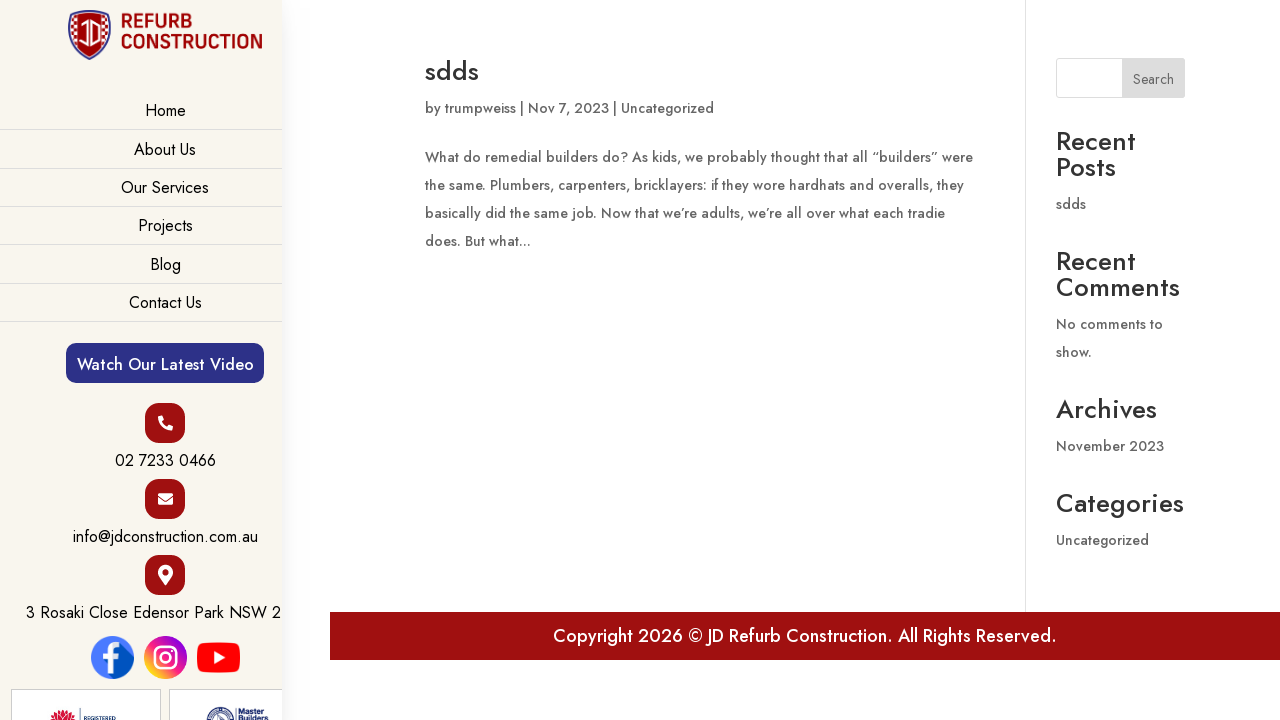

--- FILE ---
content_type: text/html; charset=utf-8
request_url: https://www.google.com/recaptcha/api2/anchor?ar=1&k=6LcHJG4mAAAAAD_8gb3Plmu5vvFqWx0vm_QT1-ML&co=aHR0cHM6Ly93d3cuamRjb25zdHJ1Y3Rpb24ubmV0LmF1OjQ0Mw..&hl=en&v=PoyoqOPhxBO7pBk68S4YbpHZ&size=invisible&anchor-ms=20000&execute-ms=30000&cb=gnh0bkamqd78
body_size: 48445
content:
<!DOCTYPE HTML><html dir="ltr" lang="en"><head><meta http-equiv="Content-Type" content="text/html; charset=UTF-8">
<meta http-equiv="X-UA-Compatible" content="IE=edge">
<title>reCAPTCHA</title>
<style type="text/css">
/* cyrillic-ext */
@font-face {
  font-family: 'Roboto';
  font-style: normal;
  font-weight: 400;
  font-stretch: 100%;
  src: url(//fonts.gstatic.com/s/roboto/v48/KFO7CnqEu92Fr1ME7kSn66aGLdTylUAMa3GUBHMdazTgWw.woff2) format('woff2');
  unicode-range: U+0460-052F, U+1C80-1C8A, U+20B4, U+2DE0-2DFF, U+A640-A69F, U+FE2E-FE2F;
}
/* cyrillic */
@font-face {
  font-family: 'Roboto';
  font-style: normal;
  font-weight: 400;
  font-stretch: 100%;
  src: url(//fonts.gstatic.com/s/roboto/v48/KFO7CnqEu92Fr1ME7kSn66aGLdTylUAMa3iUBHMdazTgWw.woff2) format('woff2');
  unicode-range: U+0301, U+0400-045F, U+0490-0491, U+04B0-04B1, U+2116;
}
/* greek-ext */
@font-face {
  font-family: 'Roboto';
  font-style: normal;
  font-weight: 400;
  font-stretch: 100%;
  src: url(//fonts.gstatic.com/s/roboto/v48/KFO7CnqEu92Fr1ME7kSn66aGLdTylUAMa3CUBHMdazTgWw.woff2) format('woff2');
  unicode-range: U+1F00-1FFF;
}
/* greek */
@font-face {
  font-family: 'Roboto';
  font-style: normal;
  font-weight: 400;
  font-stretch: 100%;
  src: url(//fonts.gstatic.com/s/roboto/v48/KFO7CnqEu92Fr1ME7kSn66aGLdTylUAMa3-UBHMdazTgWw.woff2) format('woff2');
  unicode-range: U+0370-0377, U+037A-037F, U+0384-038A, U+038C, U+038E-03A1, U+03A3-03FF;
}
/* math */
@font-face {
  font-family: 'Roboto';
  font-style: normal;
  font-weight: 400;
  font-stretch: 100%;
  src: url(//fonts.gstatic.com/s/roboto/v48/KFO7CnqEu92Fr1ME7kSn66aGLdTylUAMawCUBHMdazTgWw.woff2) format('woff2');
  unicode-range: U+0302-0303, U+0305, U+0307-0308, U+0310, U+0312, U+0315, U+031A, U+0326-0327, U+032C, U+032F-0330, U+0332-0333, U+0338, U+033A, U+0346, U+034D, U+0391-03A1, U+03A3-03A9, U+03B1-03C9, U+03D1, U+03D5-03D6, U+03F0-03F1, U+03F4-03F5, U+2016-2017, U+2034-2038, U+203C, U+2040, U+2043, U+2047, U+2050, U+2057, U+205F, U+2070-2071, U+2074-208E, U+2090-209C, U+20D0-20DC, U+20E1, U+20E5-20EF, U+2100-2112, U+2114-2115, U+2117-2121, U+2123-214F, U+2190, U+2192, U+2194-21AE, U+21B0-21E5, U+21F1-21F2, U+21F4-2211, U+2213-2214, U+2216-22FF, U+2308-230B, U+2310, U+2319, U+231C-2321, U+2336-237A, U+237C, U+2395, U+239B-23B7, U+23D0, U+23DC-23E1, U+2474-2475, U+25AF, U+25B3, U+25B7, U+25BD, U+25C1, U+25CA, U+25CC, U+25FB, U+266D-266F, U+27C0-27FF, U+2900-2AFF, U+2B0E-2B11, U+2B30-2B4C, U+2BFE, U+3030, U+FF5B, U+FF5D, U+1D400-1D7FF, U+1EE00-1EEFF;
}
/* symbols */
@font-face {
  font-family: 'Roboto';
  font-style: normal;
  font-weight: 400;
  font-stretch: 100%;
  src: url(//fonts.gstatic.com/s/roboto/v48/KFO7CnqEu92Fr1ME7kSn66aGLdTylUAMaxKUBHMdazTgWw.woff2) format('woff2');
  unicode-range: U+0001-000C, U+000E-001F, U+007F-009F, U+20DD-20E0, U+20E2-20E4, U+2150-218F, U+2190, U+2192, U+2194-2199, U+21AF, U+21E6-21F0, U+21F3, U+2218-2219, U+2299, U+22C4-22C6, U+2300-243F, U+2440-244A, U+2460-24FF, U+25A0-27BF, U+2800-28FF, U+2921-2922, U+2981, U+29BF, U+29EB, U+2B00-2BFF, U+4DC0-4DFF, U+FFF9-FFFB, U+10140-1018E, U+10190-1019C, U+101A0, U+101D0-101FD, U+102E0-102FB, U+10E60-10E7E, U+1D2C0-1D2D3, U+1D2E0-1D37F, U+1F000-1F0FF, U+1F100-1F1AD, U+1F1E6-1F1FF, U+1F30D-1F30F, U+1F315, U+1F31C, U+1F31E, U+1F320-1F32C, U+1F336, U+1F378, U+1F37D, U+1F382, U+1F393-1F39F, U+1F3A7-1F3A8, U+1F3AC-1F3AF, U+1F3C2, U+1F3C4-1F3C6, U+1F3CA-1F3CE, U+1F3D4-1F3E0, U+1F3ED, U+1F3F1-1F3F3, U+1F3F5-1F3F7, U+1F408, U+1F415, U+1F41F, U+1F426, U+1F43F, U+1F441-1F442, U+1F444, U+1F446-1F449, U+1F44C-1F44E, U+1F453, U+1F46A, U+1F47D, U+1F4A3, U+1F4B0, U+1F4B3, U+1F4B9, U+1F4BB, U+1F4BF, U+1F4C8-1F4CB, U+1F4D6, U+1F4DA, U+1F4DF, U+1F4E3-1F4E6, U+1F4EA-1F4ED, U+1F4F7, U+1F4F9-1F4FB, U+1F4FD-1F4FE, U+1F503, U+1F507-1F50B, U+1F50D, U+1F512-1F513, U+1F53E-1F54A, U+1F54F-1F5FA, U+1F610, U+1F650-1F67F, U+1F687, U+1F68D, U+1F691, U+1F694, U+1F698, U+1F6AD, U+1F6B2, U+1F6B9-1F6BA, U+1F6BC, U+1F6C6-1F6CF, U+1F6D3-1F6D7, U+1F6E0-1F6EA, U+1F6F0-1F6F3, U+1F6F7-1F6FC, U+1F700-1F7FF, U+1F800-1F80B, U+1F810-1F847, U+1F850-1F859, U+1F860-1F887, U+1F890-1F8AD, U+1F8B0-1F8BB, U+1F8C0-1F8C1, U+1F900-1F90B, U+1F93B, U+1F946, U+1F984, U+1F996, U+1F9E9, U+1FA00-1FA6F, U+1FA70-1FA7C, U+1FA80-1FA89, U+1FA8F-1FAC6, U+1FACE-1FADC, U+1FADF-1FAE9, U+1FAF0-1FAF8, U+1FB00-1FBFF;
}
/* vietnamese */
@font-face {
  font-family: 'Roboto';
  font-style: normal;
  font-weight: 400;
  font-stretch: 100%;
  src: url(//fonts.gstatic.com/s/roboto/v48/KFO7CnqEu92Fr1ME7kSn66aGLdTylUAMa3OUBHMdazTgWw.woff2) format('woff2');
  unicode-range: U+0102-0103, U+0110-0111, U+0128-0129, U+0168-0169, U+01A0-01A1, U+01AF-01B0, U+0300-0301, U+0303-0304, U+0308-0309, U+0323, U+0329, U+1EA0-1EF9, U+20AB;
}
/* latin-ext */
@font-face {
  font-family: 'Roboto';
  font-style: normal;
  font-weight: 400;
  font-stretch: 100%;
  src: url(//fonts.gstatic.com/s/roboto/v48/KFO7CnqEu92Fr1ME7kSn66aGLdTylUAMa3KUBHMdazTgWw.woff2) format('woff2');
  unicode-range: U+0100-02BA, U+02BD-02C5, U+02C7-02CC, U+02CE-02D7, U+02DD-02FF, U+0304, U+0308, U+0329, U+1D00-1DBF, U+1E00-1E9F, U+1EF2-1EFF, U+2020, U+20A0-20AB, U+20AD-20C0, U+2113, U+2C60-2C7F, U+A720-A7FF;
}
/* latin */
@font-face {
  font-family: 'Roboto';
  font-style: normal;
  font-weight: 400;
  font-stretch: 100%;
  src: url(//fonts.gstatic.com/s/roboto/v48/KFO7CnqEu92Fr1ME7kSn66aGLdTylUAMa3yUBHMdazQ.woff2) format('woff2');
  unicode-range: U+0000-00FF, U+0131, U+0152-0153, U+02BB-02BC, U+02C6, U+02DA, U+02DC, U+0304, U+0308, U+0329, U+2000-206F, U+20AC, U+2122, U+2191, U+2193, U+2212, U+2215, U+FEFF, U+FFFD;
}
/* cyrillic-ext */
@font-face {
  font-family: 'Roboto';
  font-style: normal;
  font-weight: 500;
  font-stretch: 100%;
  src: url(//fonts.gstatic.com/s/roboto/v48/KFO7CnqEu92Fr1ME7kSn66aGLdTylUAMa3GUBHMdazTgWw.woff2) format('woff2');
  unicode-range: U+0460-052F, U+1C80-1C8A, U+20B4, U+2DE0-2DFF, U+A640-A69F, U+FE2E-FE2F;
}
/* cyrillic */
@font-face {
  font-family: 'Roboto';
  font-style: normal;
  font-weight: 500;
  font-stretch: 100%;
  src: url(//fonts.gstatic.com/s/roboto/v48/KFO7CnqEu92Fr1ME7kSn66aGLdTylUAMa3iUBHMdazTgWw.woff2) format('woff2');
  unicode-range: U+0301, U+0400-045F, U+0490-0491, U+04B0-04B1, U+2116;
}
/* greek-ext */
@font-face {
  font-family: 'Roboto';
  font-style: normal;
  font-weight: 500;
  font-stretch: 100%;
  src: url(//fonts.gstatic.com/s/roboto/v48/KFO7CnqEu92Fr1ME7kSn66aGLdTylUAMa3CUBHMdazTgWw.woff2) format('woff2');
  unicode-range: U+1F00-1FFF;
}
/* greek */
@font-face {
  font-family: 'Roboto';
  font-style: normal;
  font-weight: 500;
  font-stretch: 100%;
  src: url(//fonts.gstatic.com/s/roboto/v48/KFO7CnqEu92Fr1ME7kSn66aGLdTylUAMa3-UBHMdazTgWw.woff2) format('woff2');
  unicode-range: U+0370-0377, U+037A-037F, U+0384-038A, U+038C, U+038E-03A1, U+03A3-03FF;
}
/* math */
@font-face {
  font-family: 'Roboto';
  font-style: normal;
  font-weight: 500;
  font-stretch: 100%;
  src: url(//fonts.gstatic.com/s/roboto/v48/KFO7CnqEu92Fr1ME7kSn66aGLdTylUAMawCUBHMdazTgWw.woff2) format('woff2');
  unicode-range: U+0302-0303, U+0305, U+0307-0308, U+0310, U+0312, U+0315, U+031A, U+0326-0327, U+032C, U+032F-0330, U+0332-0333, U+0338, U+033A, U+0346, U+034D, U+0391-03A1, U+03A3-03A9, U+03B1-03C9, U+03D1, U+03D5-03D6, U+03F0-03F1, U+03F4-03F5, U+2016-2017, U+2034-2038, U+203C, U+2040, U+2043, U+2047, U+2050, U+2057, U+205F, U+2070-2071, U+2074-208E, U+2090-209C, U+20D0-20DC, U+20E1, U+20E5-20EF, U+2100-2112, U+2114-2115, U+2117-2121, U+2123-214F, U+2190, U+2192, U+2194-21AE, U+21B0-21E5, U+21F1-21F2, U+21F4-2211, U+2213-2214, U+2216-22FF, U+2308-230B, U+2310, U+2319, U+231C-2321, U+2336-237A, U+237C, U+2395, U+239B-23B7, U+23D0, U+23DC-23E1, U+2474-2475, U+25AF, U+25B3, U+25B7, U+25BD, U+25C1, U+25CA, U+25CC, U+25FB, U+266D-266F, U+27C0-27FF, U+2900-2AFF, U+2B0E-2B11, U+2B30-2B4C, U+2BFE, U+3030, U+FF5B, U+FF5D, U+1D400-1D7FF, U+1EE00-1EEFF;
}
/* symbols */
@font-face {
  font-family: 'Roboto';
  font-style: normal;
  font-weight: 500;
  font-stretch: 100%;
  src: url(//fonts.gstatic.com/s/roboto/v48/KFO7CnqEu92Fr1ME7kSn66aGLdTylUAMaxKUBHMdazTgWw.woff2) format('woff2');
  unicode-range: U+0001-000C, U+000E-001F, U+007F-009F, U+20DD-20E0, U+20E2-20E4, U+2150-218F, U+2190, U+2192, U+2194-2199, U+21AF, U+21E6-21F0, U+21F3, U+2218-2219, U+2299, U+22C4-22C6, U+2300-243F, U+2440-244A, U+2460-24FF, U+25A0-27BF, U+2800-28FF, U+2921-2922, U+2981, U+29BF, U+29EB, U+2B00-2BFF, U+4DC0-4DFF, U+FFF9-FFFB, U+10140-1018E, U+10190-1019C, U+101A0, U+101D0-101FD, U+102E0-102FB, U+10E60-10E7E, U+1D2C0-1D2D3, U+1D2E0-1D37F, U+1F000-1F0FF, U+1F100-1F1AD, U+1F1E6-1F1FF, U+1F30D-1F30F, U+1F315, U+1F31C, U+1F31E, U+1F320-1F32C, U+1F336, U+1F378, U+1F37D, U+1F382, U+1F393-1F39F, U+1F3A7-1F3A8, U+1F3AC-1F3AF, U+1F3C2, U+1F3C4-1F3C6, U+1F3CA-1F3CE, U+1F3D4-1F3E0, U+1F3ED, U+1F3F1-1F3F3, U+1F3F5-1F3F7, U+1F408, U+1F415, U+1F41F, U+1F426, U+1F43F, U+1F441-1F442, U+1F444, U+1F446-1F449, U+1F44C-1F44E, U+1F453, U+1F46A, U+1F47D, U+1F4A3, U+1F4B0, U+1F4B3, U+1F4B9, U+1F4BB, U+1F4BF, U+1F4C8-1F4CB, U+1F4D6, U+1F4DA, U+1F4DF, U+1F4E3-1F4E6, U+1F4EA-1F4ED, U+1F4F7, U+1F4F9-1F4FB, U+1F4FD-1F4FE, U+1F503, U+1F507-1F50B, U+1F50D, U+1F512-1F513, U+1F53E-1F54A, U+1F54F-1F5FA, U+1F610, U+1F650-1F67F, U+1F687, U+1F68D, U+1F691, U+1F694, U+1F698, U+1F6AD, U+1F6B2, U+1F6B9-1F6BA, U+1F6BC, U+1F6C6-1F6CF, U+1F6D3-1F6D7, U+1F6E0-1F6EA, U+1F6F0-1F6F3, U+1F6F7-1F6FC, U+1F700-1F7FF, U+1F800-1F80B, U+1F810-1F847, U+1F850-1F859, U+1F860-1F887, U+1F890-1F8AD, U+1F8B0-1F8BB, U+1F8C0-1F8C1, U+1F900-1F90B, U+1F93B, U+1F946, U+1F984, U+1F996, U+1F9E9, U+1FA00-1FA6F, U+1FA70-1FA7C, U+1FA80-1FA89, U+1FA8F-1FAC6, U+1FACE-1FADC, U+1FADF-1FAE9, U+1FAF0-1FAF8, U+1FB00-1FBFF;
}
/* vietnamese */
@font-face {
  font-family: 'Roboto';
  font-style: normal;
  font-weight: 500;
  font-stretch: 100%;
  src: url(//fonts.gstatic.com/s/roboto/v48/KFO7CnqEu92Fr1ME7kSn66aGLdTylUAMa3OUBHMdazTgWw.woff2) format('woff2');
  unicode-range: U+0102-0103, U+0110-0111, U+0128-0129, U+0168-0169, U+01A0-01A1, U+01AF-01B0, U+0300-0301, U+0303-0304, U+0308-0309, U+0323, U+0329, U+1EA0-1EF9, U+20AB;
}
/* latin-ext */
@font-face {
  font-family: 'Roboto';
  font-style: normal;
  font-weight: 500;
  font-stretch: 100%;
  src: url(//fonts.gstatic.com/s/roboto/v48/KFO7CnqEu92Fr1ME7kSn66aGLdTylUAMa3KUBHMdazTgWw.woff2) format('woff2');
  unicode-range: U+0100-02BA, U+02BD-02C5, U+02C7-02CC, U+02CE-02D7, U+02DD-02FF, U+0304, U+0308, U+0329, U+1D00-1DBF, U+1E00-1E9F, U+1EF2-1EFF, U+2020, U+20A0-20AB, U+20AD-20C0, U+2113, U+2C60-2C7F, U+A720-A7FF;
}
/* latin */
@font-face {
  font-family: 'Roboto';
  font-style: normal;
  font-weight: 500;
  font-stretch: 100%;
  src: url(//fonts.gstatic.com/s/roboto/v48/KFO7CnqEu92Fr1ME7kSn66aGLdTylUAMa3yUBHMdazQ.woff2) format('woff2');
  unicode-range: U+0000-00FF, U+0131, U+0152-0153, U+02BB-02BC, U+02C6, U+02DA, U+02DC, U+0304, U+0308, U+0329, U+2000-206F, U+20AC, U+2122, U+2191, U+2193, U+2212, U+2215, U+FEFF, U+FFFD;
}
/* cyrillic-ext */
@font-face {
  font-family: 'Roboto';
  font-style: normal;
  font-weight: 900;
  font-stretch: 100%;
  src: url(//fonts.gstatic.com/s/roboto/v48/KFO7CnqEu92Fr1ME7kSn66aGLdTylUAMa3GUBHMdazTgWw.woff2) format('woff2');
  unicode-range: U+0460-052F, U+1C80-1C8A, U+20B4, U+2DE0-2DFF, U+A640-A69F, U+FE2E-FE2F;
}
/* cyrillic */
@font-face {
  font-family: 'Roboto';
  font-style: normal;
  font-weight: 900;
  font-stretch: 100%;
  src: url(//fonts.gstatic.com/s/roboto/v48/KFO7CnqEu92Fr1ME7kSn66aGLdTylUAMa3iUBHMdazTgWw.woff2) format('woff2');
  unicode-range: U+0301, U+0400-045F, U+0490-0491, U+04B0-04B1, U+2116;
}
/* greek-ext */
@font-face {
  font-family: 'Roboto';
  font-style: normal;
  font-weight: 900;
  font-stretch: 100%;
  src: url(//fonts.gstatic.com/s/roboto/v48/KFO7CnqEu92Fr1ME7kSn66aGLdTylUAMa3CUBHMdazTgWw.woff2) format('woff2');
  unicode-range: U+1F00-1FFF;
}
/* greek */
@font-face {
  font-family: 'Roboto';
  font-style: normal;
  font-weight: 900;
  font-stretch: 100%;
  src: url(//fonts.gstatic.com/s/roboto/v48/KFO7CnqEu92Fr1ME7kSn66aGLdTylUAMa3-UBHMdazTgWw.woff2) format('woff2');
  unicode-range: U+0370-0377, U+037A-037F, U+0384-038A, U+038C, U+038E-03A1, U+03A3-03FF;
}
/* math */
@font-face {
  font-family: 'Roboto';
  font-style: normal;
  font-weight: 900;
  font-stretch: 100%;
  src: url(//fonts.gstatic.com/s/roboto/v48/KFO7CnqEu92Fr1ME7kSn66aGLdTylUAMawCUBHMdazTgWw.woff2) format('woff2');
  unicode-range: U+0302-0303, U+0305, U+0307-0308, U+0310, U+0312, U+0315, U+031A, U+0326-0327, U+032C, U+032F-0330, U+0332-0333, U+0338, U+033A, U+0346, U+034D, U+0391-03A1, U+03A3-03A9, U+03B1-03C9, U+03D1, U+03D5-03D6, U+03F0-03F1, U+03F4-03F5, U+2016-2017, U+2034-2038, U+203C, U+2040, U+2043, U+2047, U+2050, U+2057, U+205F, U+2070-2071, U+2074-208E, U+2090-209C, U+20D0-20DC, U+20E1, U+20E5-20EF, U+2100-2112, U+2114-2115, U+2117-2121, U+2123-214F, U+2190, U+2192, U+2194-21AE, U+21B0-21E5, U+21F1-21F2, U+21F4-2211, U+2213-2214, U+2216-22FF, U+2308-230B, U+2310, U+2319, U+231C-2321, U+2336-237A, U+237C, U+2395, U+239B-23B7, U+23D0, U+23DC-23E1, U+2474-2475, U+25AF, U+25B3, U+25B7, U+25BD, U+25C1, U+25CA, U+25CC, U+25FB, U+266D-266F, U+27C0-27FF, U+2900-2AFF, U+2B0E-2B11, U+2B30-2B4C, U+2BFE, U+3030, U+FF5B, U+FF5D, U+1D400-1D7FF, U+1EE00-1EEFF;
}
/* symbols */
@font-face {
  font-family: 'Roboto';
  font-style: normal;
  font-weight: 900;
  font-stretch: 100%;
  src: url(//fonts.gstatic.com/s/roboto/v48/KFO7CnqEu92Fr1ME7kSn66aGLdTylUAMaxKUBHMdazTgWw.woff2) format('woff2');
  unicode-range: U+0001-000C, U+000E-001F, U+007F-009F, U+20DD-20E0, U+20E2-20E4, U+2150-218F, U+2190, U+2192, U+2194-2199, U+21AF, U+21E6-21F0, U+21F3, U+2218-2219, U+2299, U+22C4-22C6, U+2300-243F, U+2440-244A, U+2460-24FF, U+25A0-27BF, U+2800-28FF, U+2921-2922, U+2981, U+29BF, U+29EB, U+2B00-2BFF, U+4DC0-4DFF, U+FFF9-FFFB, U+10140-1018E, U+10190-1019C, U+101A0, U+101D0-101FD, U+102E0-102FB, U+10E60-10E7E, U+1D2C0-1D2D3, U+1D2E0-1D37F, U+1F000-1F0FF, U+1F100-1F1AD, U+1F1E6-1F1FF, U+1F30D-1F30F, U+1F315, U+1F31C, U+1F31E, U+1F320-1F32C, U+1F336, U+1F378, U+1F37D, U+1F382, U+1F393-1F39F, U+1F3A7-1F3A8, U+1F3AC-1F3AF, U+1F3C2, U+1F3C4-1F3C6, U+1F3CA-1F3CE, U+1F3D4-1F3E0, U+1F3ED, U+1F3F1-1F3F3, U+1F3F5-1F3F7, U+1F408, U+1F415, U+1F41F, U+1F426, U+1F43F, U+1F441-1F442, U+1F444, U+1F446-1F449, U+1F44C-1F44E, U+1F453, U+1F46A, U+1F47D, U+1F4A3, U+1F4B0, U+1F4B3, U+1F4B9, U+1F4BB, U+1F4BF, U+1F4C8-1F4CB, U+1F4D6, U+1F4DA, U+1F4DF, U+1F4E3-1F4E6, U+1F4EA-1F4ED, U+1F4F7, U+1F4F9-1F4FB, U+1F4FD-1F4FE, U+1F503, U+1F507-1F50B, U+1F50D, U+1F512-1F513, U+1F53E-1F54A, U+1F54F-1F5FA, U+1F610, U+1F650-1F67F, U+1F687, U+1F68D, U+1F691, U+1F694, U+1F698, U+1F6AD, U+1F6B2, U+1F6B9-1F6BA, U+1F6BC, U+1F6C6-1F6CF, U+1F6D3-1F6D7, U+1F6E0-1F6EA, U+1F6F0-1F6F3, U+1F6F7-1F6FC, U+1F700-1F7FF, U+1F800-1F80B, U+1F810-1F847, U+1F850-1F859, U+1F860-1F887, U+1F890-1F8AD, U+1F8B0-1F8BB, U+1F8C0-1F8C1, U+1F900-1F90B, U+1F93B, U+1F946, U+1F984, U+1F996, U+1F9E9, U+1FA00-1FA6F, U+1FA70-1FA7C, U+1FA80-1FA89, U+1FA8F-1FAC6, U+1FACE-1FADC, U+1FADF-1FAE9, U+1FAF0-1FAF8, U+1FB00-1FBFF;
}
/* vietnamese */
@font-face {
  font-family: 'Roboto';
  font-style: normal;
  font-weight: 900;
  font-stretch: 100%;
  src: url(//fonts.gstatic.com/s/roboto/v48/KFO7CnqEu92Fr1ME7kSn66aGLdTylUAMa3OUBHMdazTgWw.woff2) format('woff2');
  unicode-range: U+0102-0103, U+0110-0111, U+0128-0129, U+0168-0169, U+01A0-01A1, U+01AF-01B0, U+0300-0301, U+0303-0304, U+0308-0309, U+0323, U+0329, U+1EA0-1EF9, U+20AB;
}
/* latin-ext */
@font-face {
  font-family: 'Roboto';
  font-style: normal;
  font-weight: 900;
  font-stretch: 100%;
  src: url(//fonts.gstatic.com/s/roboto/v48/KFO7CnqEu92Fr1ME7kSn66aGLdTylUAMa3KUBHMdazTgWw.woff2) format('woff2');
  unicode-range: U+0100-02BA, U+02BD-02C5, U+02C7-02CC, U+02CE-02D7, U+02DD-02FF, U+0304, U+0308, U+0329, U+1D00-1DBF, U+1E00-1E9F, U+1EF2-1EFF, U+2020, U+20A0-20AB, U+20AD-20C0, U+2113, U+2C60-2C7F, U+A720-A7FF;
}
/* latin */
@font-face {
  font-family: 'Roboto';
  font-style: normal;
  font-weight: 900;
  font-stretch: 100%;
  src: url(//fonts.gstatic.com/s/roboto/v48/KFO7CnqEu92Fr1ME7kSn66aGLdTylUAMa3yUBHMdazQ.woff2) format('woff2');
  unicode-range: U+0000-00FF, U+0131, U+0152-0153, U+02BB-02BC, U+02C6, U+02DA, U+02DC, U+0304, U+0308, U+0329, U+2000-206F, U+20AC, U+2122, U+2191, U+2193, U+2212, U+2215, U+FEFF, U+FFFD;
}

</style>
<link rel="stylesheet" type="text/css" href="https://www.gstatic.com/recaptcha/releases/PoyoqOPhxBO7pBk68S4YbpHZ/styles__ltr.css">
<script nonce="c11HCCFszDc8Q-E-HV1XkA" type="text/javascript">window['__recaptcha_api'] = 'https://www.google.com/recaptcha/api2/';</script>
<script type="text/javascript" src="https://www.gstatic.com/recaptcha/releases/PoyoqOPhxBO7pBk68S4YbpHZ/recaptcha__en.js" nonce="c11HCCFszDc8Q-E-HV1XkA">
      
    </script></head>
<body><div id="rc-anchor-alert" class="rc-anchor-alert"></div>
<input type="hidden" id="recaptcha-token" value="[base64]">
<script type="text/javascript" nonce="c11HCCFszDc8Q-E-HV1XkA">
      recaptcha.anchor.Main.init("[\x22ainput\x22,[\x22bgdata\x22,\x22\x22,\[base64]/[base64]/[base64]/ZyhXLGgpOnEoW04sMjEsbF0sVywwKSxoKSxmYWxzZSxmYWxzZSl9Y2F0Y2goayl7RygzNTgsVyk/[base64]/[base64]/[base64]/[base64]/[base64]/[base64]/[base64]/bmV3IEJbT10oRFswXSk6dz09Mj9uZXcgQltPXShEWzBdLERbMV0pOnc9PTM/bmV3IEJbT10oRFswXSxEWzFdLERbMl0pOnc9PTQ/[base64]/[base64]/[base64]/[base64]/[base64]\\u003d\x22,\[base64]\x22,\x22eBVAw44DwpPDlMO0wohsT08Kw5MRSELDg8KuVzkDeFlDZFZtbRppwrF+wojCsgYLw7QSw48mwocew7Ydw5Mkwq8Hw6fDsATCvQlWw7rDvWlVAzoaQnQewpt9P0INS2fCv8OXw7/DgW3DnnzDgA7Cs2c4MkVvdcOHwqPDsDBzdMOMw7NTworDvsOTw716wqBMI8OSWcK6BTnCscKWw6RmN8KEw610woLCjiPDrsOqLyvCnUombwrCvsOqW8Kfw5kfw7/Dn8ODw4HClMKAA8OJwrh8w67CtAjCu8OUwoPDr8KgwrJjwphdeX1Cwo01JsOPFsOhwqsLw5DCocOaw4YBHzvCsMO+w5XCpD7DqcK5F8Okw5/Dk8O+w7DDoMK3w77DuCQFK0ssH8O/SQLDuiDCqVsUUn4VTMOSw7jDqsKnc8KSw7YvA8KkCMK9wrAKwrIRbMKAw70Qwo7CgGAyUU4gwqHCvULDg8K0NVHCtMKwwrEGwq3Ctw/DjzQhw4IrLsKLwrQCwpMmIE/[base64]/M8OMKsOuw5nDiAzDm8O0wrYYw4hbLH5lw7PCoBQfWcObwpQ5wpLCgcKhNVU/w7nDmCxtwr3DuwZ6LUnCqX/Dm8OuVktqw4DDosO+w4sSwrDDu2jChnTCr1vDlGInBCLCl8Kkw49VN8KNJS5Iw70nw5suwqjDijUUEsOJw7HDnMK+wpDDnMKlNsKINcOZD8OFRcK+FsK+w4PClcOhVcKYf2NOwpXCtsKxFMKtWcO1dT/DsBvChsOcworDgcOgODJZw6TDisOBwqlxw7/[base64]/Dr0lMw6vCr8Ocw6cjPsOdRcK/woPCiATCmDjDhB0jTMKQQ2bDjTt3N8Kcw5EXw55fUcK6QRoGw7jCoWpDUQoBw7XDpMKZOAnCqcORwoTDpsO/w4MCW31jwpDCqsK7w55aKsKww6DDqcOFEMKkw7zCucOiwqzCtU0GMMK6wqhuw7lMHsKuwobCgsOWbyLChMKVfyPCn8OxJzHCmcOiwqjComnDvEXCr8OWwqZ3w6HDgMOvNXbCigTCrn3DhcOuwqDDnRHDpFwIw78yE8O/XMOlw4PDuj7DoDvDqDzDsjshBVcjw7MWwonCuVszZsOLI8OEw5dvJzAQwpIlczzDpwPDvMObw4bDtcKKwqYkwpZowoR/[base64]/DmcOMRcOFbcO1w7XCisK1HHopwrHCgsKmAMKxaMKiwp7CuMOKw6h+YU0SSMOQShNdH1QBw7TCmMKNWnM4cCxBCcKzwrJlw41aw7QbwooCw4nCmG46L8OLw4w+dsOUwr3DvSEEw67DsnDCnMKsZ2jCo8OCcxomwqpuw5l0w6JUecKYW8OBCXTCg8OETMKycSI/WMODwpUbw6lzCsOIUVEmwp3CvEwiK8KiBG3DuHTDlsKdw4fCm1FTQsKwO8KbCiLDq8OsHwrCkcOEV2rCocK1ZWXDlMKeBx/[base64]/[base64]/CpcKJw6APw6Jbw69twrnDnsOORsOpNcOvw6A1wr08GcK3dEMGw63CnTcww7/ChzIww7XDpFLCgVs8wqDCtcOzwqFwJWnDmMO7wqAnHcOYVcKow6IkF8Ona2QNdUPDp8K0ecOCC8KqLh0BDMOpLMOFH2hAbXDDosOUw7g9YsOtZwoQDkoow5LDtsOFWHnDvyvDszPDsT3CuMKLwoUVcMOfw4TChmnChsO/fFfDmHM8Dz5jasO/NMOiWjrDrTZZw7AgEQHDjcKKw7/[base64]/DpT0HworCgcKrw5DCkMOfAMOOwozDlcKSwrdoZ8KpdTl8w7DCl8OEwqjCv3YIHjYvBcKsLGHCiMKFRSHDicOqw5nDvcKkwpnDs8OaTcO4w5nDv8OjZ8KEXcKPwr0/DE3CqkJHb8Kqw4LDi8KoRcOmcMOhw4UcJUfCvzTDjTBeCg1xeghYE38rwoM3w7xTwqHCpMO9AcK7w4rCu3xPE1ULecKOfwjCvcKyw4zDkMOhcDnCpMKuNTzDpMKjBDDDkxlswojCiTc5wozDmR9tBi/DqcOUalgHSGtewpTDrGdeNXEMwpdra8OVwoVUCMKIwoEwwpwWXsKBw5HDmWRGw4HDiWfChcOrdGjDocK3JMO5QMKewqTDpcKhAF0iw5nDrgldG8KswqwnTyLDkTI+w4ZTF2JMw6bCoXhfwo/[base64]/bsOtw6PCpl/Dtj/DvMKyK8K0wo1jwr/ChRF7VnfDrxPCngpQUl54wozDmFrCscOqNxzCv8KrecK5WcKjaTjCmMKkwqPDrMKNDTLCuVPDsmwfw6LCo8KMw5fCq8K/wr9rWAbCu8Kfwo99LMOXw6bDjgPCvMOXwrnDiW5eGcONwoMXVsK+wpLCknlrUnPCoVV6w5fChcKXw5wtcR7CtlZUw5fCsyoHDBHDsHQ0VsO8wqc4BMO+cndWw7PCj8KAw4XDr8Oew6PDm2zDn8OiwrbCsmjCjMOdw63Cj8Omw6RiIGTDnsK0w5/ClsOcMhYSP0LDqcOnw4Ucc8OKf8Obw7ZMJsKow5N6w4bChMOxw5DDp8KywpTCg2HDpzrCsXjDrMOQUsKzcsOsKcOqwq3Dl8KUNUXCnh5iwpMlw48dw6jCk8OEwqxzwoLCh00ZSF02wrs6w6zDswLCuV5dwrTCvgUtBlzDkWxLwqrCrBXCgcOqT3hHI8O5w6PChcK/w6UfLMKEwrXCnR/Csg3DnHIBw6VzUVQLw6pLwpRYw6k9IsOtbSPDg8KCfw/DoHPDqiXDkMKlbAxtw7/[base64]/[base64]/DjMKQIMKFwqDDlGcLwpZ+BwDDknXCsQ0zYcOmaSHCixnDt0fDkcKEQsKoaV7DqsOLBXsPdMKHVn/CqsKZUMOnbMO/w7VZZhjDgcKIAMOJT8OqwqrDsMKswoPDtGrCqnEUOsKpQV/DusKEwoshwpHCicK0wqDCpF8/wppDwq/CjmjCmAcKBXRZPcOjwpvDpMOlGcOXVMOTb8OXKAB6URZDH8K1wqlJWDrDjcKOwqXCuys5w7DDsU9IN8O/ZTzCj8KAw5bDiMOiUF9eEMKPL3HCnCUOw6nCp8KjK8Oew5LDjBnCmD/Du0/DtCrCrcOgw5PDs8Klw6QDwo/DilXDlcK0fTB5wrldwpfDrMO7w7rDmcOXwopjw4bDkcKgNmnCnG3CjV5WFcKufsOKOz9gIzXDvWcVw4FrwqLDuUAmwo8Rw7U5WTXDlMOywp3ChsOdU8O7NcO/WGTDg2HCsmLCpsK+CnvCrMKYDBImwpXCp2LDi8KlwpvCnjXCjCx/woleScOPT1Ygwox2PSDDnsKrw4pLw6kadAHDqHRNwrI2w4XDgTbDtcKww7lAd0TDpyfChcKDDsKCw59Xw6cHZMKzw7rCinDDmB3DtsOOQcOAUmzDtRktEMOKOBQ7w5nCtcOxcwDDssKLw5ZTTCrDicK8w7/[base64]/cMOGwpPCs2TDi8ONwrPCtRx1wpkyw7vDnsK/wqvCrGtQXhHDqEXCocKGG8KWIiVzIAYedMKowoV3wpzCplktw4xMwpZvOEk/w5AsGxnCsmHDlVpNwq9Jw7LCiMK/f8KjIS82wp/[base64]/CmsKMw67DpMOHaR1qwpAtwo4Zw7TDnDEvwrAcwpfDvcOOWMKDw5HCjlTCu8KHIk0UI8OUw5nDg1hFfCHDlSLDuDlow4rDkcKTRE/[base64]/ClMOJR8KRw4vDusOWYcOhTcKMwoYdwrnDh3tpMUnChjwuAjzDusKvwpXCnsO9wpfCnsOfwqbChFdIw5XDrsKlw5rDgDd0F8O4JmstZyTCnCrDvknDssKRSsOGOAAyCsKcwpp/bcORHcOBw61NE8KFw4DCtsK8w6J4GngEWC99wrPDnFE0I8K+IUrDjcOMGl7Ds3/[base64]/[base64]/Di2MZe37Cp8ONZz81aMOyXcODAlRcFsK/w7l0w4tuTULCrk1KwpHDnTl4RBx/w5/DisKdwps0CnPDlMOkw7VlURF3w5gJw5Z6BMK2azDCscOfwoDCsyEJDMKIwo98wopZVMKUOcKYwpJLCnw7PMK8wpLClAnCmQAbwoNTw7bChMOFw698ZxfCpU1Yw48Awr3DlcK2PWQLwrjDhHQaIRIBw6/[base64]/DjMORWUHDmXZGGnnCgsKww4QKw53DgQ7DnsORwq7CscKFBQcqwrFow7EuM8OLd8KQwpfCi8ONwrvCgMOWw4UgUk/[base64]/[base64]/wrTCssKSwozDq3rDv3TDsD3Ch1cnw7vCmmwzP8KuHR3DiMO3HsKqw4nCkXA4RsK4fGrCv2DCtysHwpJLw4DCiXjDkBTDsAnColxmEcOsNMKLfMOHU2/ClsOxwrx7w5jDq8OxwrrCkMOTwpPCqcOFwrjCp8Oxw6xXTU9sRFnDvsKPMF9Jw54nw4Z2wrXCpz3CnsOnPFHCpyLCg3PCoDN/SivCiylBLGw/[base64]/[base64]/Dt8Ouw6A4GBbDkcK1wq3CkkDDqwbDlcKoe3LDsCEPMlTDgsOewoHCh8KNXsODHWtuwqEBw5vCl8O2wrDDjiwac3BlDzB6w4JLwoc6w5IQBcOUwol4wrMVwpDCgMKCB8K1GHVPZDjDmsOrw6FIPcKzwrtzWcOvwr0QDMOlF8KCasOzWsOhwobDkR/CucKxfFQtQ8OFw50hwrjDrnEpWMOQwoxJHB3Cr3ksOkRJYijDs8Kswr/[base64]/GsKnwpoGw5hWwpBuKxzCrHnCqRdYw4HDm8K3w4rCpSI8wqVsaTXDpTrClsKCWsOpw4DDmi7DpsK3wogXw6YpwqxDN0vCrmklC8O/wrsCFUfDnsK+w5Ihw7QIHMKxVsO6IQVhwo5Tw6thw6ISwpF+wpAmw67DnsKpCcO0cMOlwohvZsO9QsKdwp5+wqvCgcO6woHDqX7DnsKITy0zW8KawpDDksOfGMOewpzCvQImw44fw7JUwqzCom/Ch8OiaMOqRsKcdsOfQcOrTcOjwr3CgnTDocK7w67CkWXCkWXCih/[base64]/Dozlcw4Npwo/CihJ8wobCvMKIw6hWJcKeScOTYC7CgzJddloLGcKqe8KTw5xYJxTDnk/[base64]/CrsO5wqzDicOSwo7DjQfChkkBEA8nwqTDiMOlDMKIbk9ACMOdw6p/[base64]/woopb8OXAGZUwq7Dj8Kdwq9PwqUGw5JwMsOIw5bDicKFEcKpbGhLwrrChsO1w7rDlnzDqwzDs8K7ScOJFnNew43CgsKgw5YvC3R5wrPDp3DCm8O6UsKBwopqSVbDthrCryZvwq9WRjBew7hfw4PDgMKCAUTCnV7Dp8OvVAHCnzHDvMK8wrthwr/CrsOPI3HDu00aMSTDm8OpwpLDicOvwrBSfsOfY8KrwqFoXjY3I8Okwq89w75/[base64]/[base64]/wrjCizAaa8Osw6UKwrTDuBPCkMOqF8KUO8O0EFHDmTfCs8OVw67CsCk3a8Oww6PCksOePHDDvMOBwrcsw5vDgcOoDcOkw57CvMKVw7/CvMKUw5bCmcOjd8O0wqzDulBkYVfClsK0wpHDtcOMBSRnPMKlexxFwpQGw5/Du8KHwoDCllPCg2wDw4l1MsK2GMOrWMK2wqg7w7LDj3ozw6kcw4DClcKZw581wpxowpPDr8KNZDQrwrVrbcK1RcOxJsOEQSTCjSoCVcOawq/CjsOiw64xwqkawqJFwqt8w78wZF7CmCUCEQLCksKCwpIPEcOKw7k4w7vCjHXCsw1TworCrsKmwqh4w48yB8KPwpMTFhBPd8KOCwrDtzjDpMOjwqZzw543wr3DiwzCnDAEXhE8UcK4wr/[base64]/[base64]/L8OGwrjDnCMOwq5IE8OQQcOPbxrCp1Z0LmXClDxPw5g6SMOtC8KVw4HCqkDDhGTCp8KWc8Ksw7PDpl/CuA/Ds3fCmCVhJ8KdwqPCsiwFwrtxw5/Ct1pAL10YOgErwqzDvD7DhcO3cjLCo8OEWjN8wqAvwocgwo9ywp3CsE0xw5LDjBrCp8OLdV3CiAIAwrHClhgyO3LCjhACTsOIRnbCnlsrw7TDuMKIw5wZTXrCk0dRE8KlFcOswrTDu1fCrlrCiMK/B8KVw4DChMOVw6R/[base64]/[base64]/CssKMe0LCpxImwqjDjkTCvHrCmsKPPsOOw5BVDcKpw4pzVcOPw5VoXX4Nw7ZWwq3Ck8O+w5LDtcOeSx0uVcO2wo/[base64]/CSvCqcO/XsKJSMKawqHDgMO1woFqPcK4UsKceU1zbcKBdsOKHcOmw4JJEMOnwoTDgsO9YlvDkF/DhMKgP8K3wq4ww47DuMOyw77Co8KeB0fDicOlJV7CnsKmw5LCqMOKW2LCkcKGXcKBwpEDworCkcKkTzHCqlF6f8KVwqLCoATCpUJac3LDgsO5aV3ChljCpcOpIikdCk3CogbDk8K+RRLDvUvDqcKpCMOQw54Vw67DnsOSwo12w7HDrg9gw7rCvBTDtx3DucOXw5kbeC/Cu8K4w6XCgxvDgMKKJ8O/wqs8DMOGSG/CmcKGwrDDsEHDkWpcwpttPCcnZGEfwoEWwqvCiGJIM8Kxw5FcX8KAw7XClMObwrnDsx5swqsuw6Egwq1zbBTDhCwMA8KzworDmifDhgRvJEnCp8OfNsKRw5jDu1rChVtuw4w5wo/ClB/DtiLCgcOyC8O5w5AdCEHCn8OGDcKGcMKiRcOYXsOaCMK/[base64]/NSo/[base64]/w79vJU7DhsOow43Dm8OcG3HCsh3DkkzCtsOmwpAGbQjDhMODw5lVw7fCkkMAAMKhw7YYDR/DszhuwqrCvcOjEcKUS8K9w6A0VMOIw53DqsOiw6BKWsKMw4TDpVs7YMKtwpnDjHLCp8KDSmNiUsOzCcK8w79bBcKxwoQBQ1QTw7Npwq15w4DCrSzDosKecl0+wowBw5ACwp4Dw4lIJ8KSZ8KLZ8O6wowOw7o4wp/DukxowqYsw7bCkA/CpDoZekRhwoFZCsKOwqTCpsOBwrjDmMKWw5MmwrpMw4RVw7UZw5fDk1HClMK8dcOtQXxxKMKxwol+ZMOHIh1BW8OMbiXCshMTwoNpcsKmemDDrnTCnMK+AcO/[base64]/Cmx7DiwnDtMK4VcOrwotXLcO4HwfCp8O+w7/Dml4wEMO2wpXDnS/CmFxqGcKjMXLDnMKZLxvCpQ/Cm8K4AcK8w7dPAyfDqBjCuAkYw7rDimPDvsOYwoA2AAhBTCdWCB1QKcOgw7d6ZGzDocKTw57CksODw7fCiz/DosKcw7fDncOfw7cvVnbDom8Bw4vDksOdEcOjw73DtznCqGUHw7dewp9mQ8Oywo/[base64]/Dv8Ozw5Rxw4sBw6vDtsKIKMKsw4bDlFJhb3HCgcOGw6phw5cnwow/wrDCrmIRQQJFNkNMYcONDsOfcMKkwoXCqcOVSMOdw5RbwoBHw7E6HAbCsB4wegTCgjDCqcKLw5zConYUR8Kiw6jDiMKKXcOnwrbCvHVQwqPCtUQNwp9sO8KgU2bCqntOHsOBIMKID8Oqw7I/[base64]/J05JJsKzaMKbwo3DoVNnM0zCk8Kuw6fCmTHDpsOGwp/[base64]/CuMK3C0zCjArDlMO5VcOew5lvwrPDgMOywqJgwrNjVyNUw4fCtMOBUMOOw4tnw5HDj0fCr0jCvsOmw7XCvsOFP8Ktw6QswqnCtcO5woZLwp/DvzDCuBbDokwJwqrCgFnCsTBpWsKHQMO7w4J5w5DDm8OiYMKQERtVW8O5w4LDlMOjw4/Cs8K9w5LChMO2AcKDFjTCoHDClsOowpDCosKiw4zCjcKICMOmw5gpSThgJUXDjcOdHMOmwolfw4Isw6TDmsK3w4kawrvDhsKDT8OHw5B1w4kcMcOmFzzCrmjCs1Niw4bCh8KdMAvCi3EXEErCscONbcOzwrlRw6zDhMOdPjd2AcOUJw9OdcO7SVbDuiApw6/Ct3Jmw4HCqUjCgWEow6cywrvDgcKlwobCujMITcOiZ8ONQ35TcBHDoDbCm8KIwpjDuzVbwojDg8K0GsKCNMOGQ8KGwrfCnTzCh8Ovw6lUw6xXwr/[base64]/Dm0vCqsOnw6DCgjUKXl7DucOXw6NxwpRyB8K5MFHCj8Odwo/DrREuOHPDvcOIwrRqVnLCksOkwoB/w5jCucOgbyRTfcKRw6sqwrzDrcOyDMKaw5vCn8OKw4UdVyJuw4PCvnXCtMKIworCicKdGsOow7DCrhF8w6TCh1sww4TCm05xw7UjwqbDmHoUwoc4w5/CvcO+eyfDmUPCgizCmwgaw7/DtGjDhhrDp2nCvMKwwo/[base64]/Cl8KIw4bDksKHw4nDiCUidMO5SMK2LinDlwfDgF/DiMOcGAXCjxsNwoR8w57CvsKfE1V4wo4lw6zCvk7Do03DnD7CvsOiGSLCt2wuFm4Fw401w7rCrcOnIxB1w6YWVU5gRlAVAxnDpcK4w7XDlVrDsnNmGD1hwpPDh0XDsAjCgsKWC3vDkcKnRTnCu8KCEB1cFXJUI25uGHfDpS95wr9GwqMlLsOlQcKzwqHDnTBGHcO0RW/CscKLwoHCusOTwo3Dk8Odw47DqgzDkcKJNcKBwoJZw4LCjUfCiEDDg3pZw4FXYcO3HFzDrsKEw4ptU8KLNkPCtA83w7XDhcOPTMKzwqhwBsOowpRHesKEw4EbBcKhE8OAZGJHwo3DrDzDgcO/IMKFwpnCicOWwqBpw63Cm2/Ci8Ouw4fClHbDlcKuwotLwpnDkTZ7w494HFTDkMKEwoXCgzwWZ8OGEMKxMDJjL2TDrcKBw73CjcKQwr5Ow4vDscKKVSQUwqDCrSDCoMKNwrAqM8KdwpDDrcOaBVnDmsK6TC/CpAUIw7rDvjsKwpx9wpwNwo8AwpHDgsKWAcK/[base64]/TsK/w6rCvsOAK8KsF8K3DzQyw6tfwrbCkxRudsO9wqYTwoLCgcKxIC/DiMOpwpJ/KybCty9Iwo3DkFPDkMKlCcOKbsOmbsKaFyfDjEEgNcK2a8ODwpHDhG5oLsOtwrVpPizCg8OHwoTDt8OwFlNPwqTCt03Dmgw+w5QEw5NFwqvCsjU6w4wuwpxKwqrCgMKXw4tjMAx2YngiGF/CmEzCvsOHwpRFwodpJcOew4p6Vj4Fw7oMw6TCgsKKwp5AQ17DocKhUsOeccO8wr3CjcKoHBjDshkhEsKjTMO/w5zCjEkmAiYELcKYQcK/[base64]/VMKjGl1aaVHDgsOSwpN9wpgqMUrDksO+ZsKEE8K7wrvCtsKKEiI1w6LClwF+wqttNcKIeMKkwonCilfCkcOOKsKUw7RFFgrDrsOIw71qw4waw6bChMOwTcK2ZQ96asKYw4PCkcOXwrkaTsO3w6TCuMKJSlJlS8Kvw60xw7ojZcOLw5UAw5IaW8KXw5slwpVJNcOpwpk/w6XCoybDnEjCmMKWwrEBwr7DsXvDp0guEsKyw59rw57Ci8Kww4LDnj7Ds8KfwrxLQDfDgMOcwqXCjHvDr8OWwpXDiwHCqsK/UMOsWU8GBXfDlxbCrcK5cMKHHsOBQ2dTYx5jw5o6w7PChMKKEcOVUMKlw4RZAippwqsBDS/Cl09pbVrCtxjCt8KpwofCt8O0w5tMM0bDuMKmw5TDh0EhwrY+NMKgw7fCiCTCjgdgGcOcw6QPYlsmJcOSL8OfIgvDnwPCqDMWw7LDk1NQw4vCjgBSwp/DqDE5STJqCTjCrsKBFDdVW8KROigbwo9wDREpYmkiTH0kw4rDhsKhwqHDlnLDsyZTwr1/w7zDvETDrsOdw4whBDEcOsOgw7PDg1A3wozCnsKuc3vDvMORDsKOwqcoworCvGQCaDIjPk/[base64]/ChCk6wpV+w6JyOXbDiMOAw692O1J7CsKNwoFAAsKSw7pyd0ImBmjDtVgrQcOJwpQ8wpXDpVHCjsOlwrNfSsKORXBbF3Abw7jCv8OrZ8Otw63DkhcIQFDCnjQbwqtMwqzCjUdAeC5BwrnCrCtNfVwBL8OyQMO/w71jwpPDqxrDknVow67Dhi12w4zCiB0cLcO4w6YAw7/Dg8OXwpzCt8KCKMOHw4LDmnpFw7VNw55+KsKRN8KQwrIcYsOvwqAYwroResOMw75iNy7DlcOowr0Pw7AefsKZD8OWwpTClMO4YT1VaXHCt0bDuiDDgsKgBcOQw4/CnsKCAQhbQAjCq1pVKyB5b8KYw7MMw6k/EHxDGsOQw5xlUcOHwo5feMOIw6Y+w7nCqSnCoCx8FcK9wrTCnMK+w47Dl8OUw67Dt8KCw5XCgcKCw4B1w4htPsO4YsKLw5Zcw6HCvAsJKVMkNMO0FCR9Y8KROyPDqzxrTVs3wqHCmMOuw6HCu8K+SMOwcMKsY2JOw6kiwrfCing5PMKCcXDCm3/[base64]/[base64]/fTbDg8K9wobClHIuBsKECsKqw5cGw7xIKcKVTkDDjmo/fsONw5h8w5cZZFM9wp5CSWzCvQHDksKnw5gJPMO7dAPDg8OBw47Cmy/Cs8OrwpzCicO5QMOZAVDCqsKHw5bChBgbRV3DvD/DvDjCoMKLfgUqV8KxZcKKMF4uXzoAwqQYYQ/[base64]/HsOewq7Dt33CojoDDGZzwpfCk1HDtUDDg2tpJBNVwq/ClX/DtcOWw74Tw5ZxcVRowrQSH2R+HsOgw44jw7FPwrBCwq7Dm8OIw4/DlDrCoyvDlsOSe2RySnnClMO8wo/Ct2jDkx5PXArDssOxYcOQw4tjZ8KQw5TCs8KYLsKkI8OSwo4Cwp9Ew7kSw7fCn27CiUhJf8KPw5hdw60XMmRGwok6w6/DgMKnw7TDuVF/P8Kbw6nCu39VwrXDvMOydsOwTWPChw7DkyTCo8KAXljDmsODd8ORw4lgUg4SaTLDvcOieiHCjRkrIjB7OlPCoTDDrsKuEsOmH8KOW1nDijXCgBrDs1RBwr0yRsONZcO0wrPCiWxOSXbDvMKpNy9+w4lwwqp4w6YZQGgMwo8+LX/CrDLDqWlbwoHDvcKtwqxEw7PDgsOQfjAeX8KGMsOQwqJsU8OIw5lcB1E+w6zDgQ4WXsKcdcKjI8OFwq8uYcO/w4DCig00NyUURsOxCsK2w68uPhTCq3AlcsK/wqLDhkDDnRtxwpnDpQnCk8KAw6PDoRAyVUFbDsOowoAQHcKqwprDtcKmwqrCjh0hw51fWXRLMcKUw73CpGo0VcKEwpvCiHZsDWvDjAMyZMKkKsK6a0LDpsOCMcKuwpQ1wrrDjBXDpQlbei8dNF/DhcOSEWnDi8KZH8KdCX1GKcK7w4F1XMK2w6Zdw7HCsDnChMKDR0PCmljDk3LDu8O5w4VEPMK5wqnDlcKHBcKBw7zCiMOVwpV1w5LDoMOqNmovw6TDmSArYjTCvcOZFcOkKgsgTsKVMcKSQFsXw4EeQifCgzHCqHHCpcKjRMOfAMKSwp9/LU40w7l/HMOwaBInThPChsOow6J0CGRLw7hSwr7DgGLDu8O9w5bDsnE+LUk+VW41w7NqwrVow49DQsOhfMOLL8K5XWpbAwPCiyMRfsOPHhQ2wqXDtDtKwpbCl0DCuWnChMKUwoPCjMKWH8OJfMOpB0zDrWrCsMOgw6/Dm8KZOgnCv8OCc8K1wp7DpjzDqMKgRMK2EFF7cyQnE8KHwrHDqWDCt8OrUcKjw6DCn0fDhcO+wq0owpIYw4ELHcKXBH/DmcOpwqPDksOnw5Qawq4gKhHCqnE1FcONw7HCk3PDmMOKVcOvcMOLw7V7w6PDkyvDkFFUYMKkQMOJL2h3WMKYIsO9w5g/GsOKHF7DkcKGw4HDlMKJbl/DjGQiasK9EnfDkMOtw4kiw5BJMzAbacK5JcKpw4nDu8OXw4/CscOaw5XCkD7CsMOhw7VyH2HCoV/CpsOkdMOMw7/[base64]/DolLDoxbClsOow4LDrg/DrsOSXi/DrxITwpQeaMOuHnLCu37CiFcUAMK5FWXCnjdEwpPCkA8Xw7fCmSPDh0piwqZXXRoHwrtHwoRYZHPDt1FrJsOVw6shw6zDh8K2IsOUW8Kjw7zDhcOueGZHw7bDrcKVwpV2w6/[base64]/DqUTDpMOcFMOHfsOnwoRYJMKXbsKNw6A5wq3DjRRnwrUoNcOhwrPDpMO2VMOyR8OJZTXCpcKPZsOzw4l6w40MOG8/[base64]/[base64]/[base64]/CrFxxwocCw5pww7nDmDfDsyzDtcO2MHhKwrrDmMOrw6HCnCfCt8K5SMOmw65bwpsoRTg2XMKTw6rDvcORwo/CgMKLJMOSMwjCrRMEwpzCrMOEacKNwrNOw5p6OMOlwoF6VV3CrsO0woJvUsK/O2HCrsO2bSJwfV47HWDCnHAiOGjDtcODL05EPsOkRMO2wqTChEnDicOTw7U3w4vCgFbCjcKDCGLCr8O7QsKZI1DDq0HChGJPwqdMw5R3wp/[base64]/DmjfCvMO9wrh/RBsiw5DDvyN/woUiCT/DhcOXw6fCsGtnw49IwrPChA/Dii1gw5zDhRHDocK6w5MZRMKSwpzDmGjCpHLDjsKswpQwSwE/w64awrU9VcO8G8O1w77Ct0DCoXbCnsKmWg4zV8KNw7bDucOwwqbDlcKHHB4iGjjCmiHDgMKtY0oddcKCd8Omw4TCnsOQMsOCw6sIe8KiwqBFDcORw4DDiABdwoDDm8K0dsOSw7gZwp9iw4jCs8O1a8KJwqRMw7HDhMOWLknCkAh0w7zChsKCdyXDhWXCrcKYTsO/EjvDvcKVdcOxJQwNwpAiTsKvZVRmwrQrV2UewoQnw4dRNMKOAcO5w45HWAfCqVrCux8vwr3DsMKPw5lJZsKuwovDqwDDlBrCgXtDSsKrw7/CkzjCucOpI8KsBsKjw70fwo5VBUBbLl/DjMOcFXXDqcKvwozCmMOLGVMPZ8Ksw7pBwqbCokN9TgFWw6sKw4ldAm1DLcOlw4hqUE7Cuk7CqCg1wo/DjcO4w4c4w6/DmC5vw4XChcKNVMOgCEA7UXY2w7LDqB3DuXl7SB/[base64]/Cs8KqG8Kywp9jL8Ohwrgkf0jCtMKawp7CuCTDh8KELMKPwo3Dp3jCu8OuwqkPw4fCjAx8RFYAf8Ocw7Y+wqbCgMOjVMOfwpDDvMKlwqXCssKWIxp6Y8KwNsKvLlsqDRzCtQtGwrUve2zCgsKoRsOieMKVwpkhw63CpC5iwoLCqMKmQsK/LFrDtsK8wrR/SBTCnMKAbkBfwrAtWMOAw509w6LCiSnCixXCiDvDgcOoIMKhwofDsnbDkMOLw6/DuWp4asKDfcOzw6/Dp2fDj8O7T8K/w5PCssKrAWACwovCiiHCryfDoDM+bsOBWCh7BcKkw4jCvsKLZkLChj/DpSjCt8KQwqF2wrEeWsOdwrDDnMKMw7VhwqpwBsOXCkh6w60DUUXCh8O0UsO/wp3CvnEJECTDihLCqMK2w53CvcOVwoHDvCkGw7zDrVjClcOEw4MXwrvCrxwXX8KrGsKhwrrCscOEIQHCnFFLw5bCmcKOwqlHw6DDknHDlcK+ZnQoLDIoThkEB8KQw5zCunpUSMOlwpYDOsKhM0PDsMOtw53CpcOlwq4bF2wuUlETW0tibMO/woETCiHDkMOEFMO0w6BJT1nDiRLCjl3Cn8Kkwq/[base64]/CnkHCpX1zwrpjYcOVNloqRcOWwr/CpVp+wqs1wrHCsF4Tw5/DiWdITxXCpMKKwpsAfsKFw4vClcOhw6tJO1bCtUQXPC8mIcO6cnRIQHLClMOtcGxeMVpnw5vCg8OBw5rClsOlWCA0AsKsw489wqIRwprDpcKIZ0vDizFkAMOFXjbDkMKeKCbCvcOLDsKuw4tqwrDDoELDkkvCkT7Cpl/[base64]/Cs8K4CzVdR8K4OSXDpjfDkMK6OXnCviAqM8KRwrDCrsKLdcOOwp3CrwdNw6FxwrdrTgjCicO6NMKowr9KHENAMzlKCcKHCgRmUivDhTwKOTxRw5fCuBXCn8ODw4nDusO8wo0wfQvClsKFw4wTWxjDpcOdXBFzwo8IcUFLMsOsw5HDtcKUw793w7kwYRvCmVBiAcK/w7F8S8K0w744woBWdsK2woR0EicYw4JmdMKBw6Zlwp3ChMKEIVzCssKvQwMLwrk/w4ddaHDCtMOdDWbCpyBLSyoodlEzw4goGSPDtkzCr8KKHiZ0EcKKEMKVwrdTQBLCil/Ck3Itw4MxTFrDtcOWwp7DrBDDs8OWc8OOw6Y6CBlWMA/DtmRFwqXDjsOaBjXDnMO9MxZWPcOaw6XDkMKdwqzCnTbCj8KdGXvCucO/w5kowo/DnRvCsMKfPcOCw5M4PnYlworCmTVPbR7DqzQEUFoyw5MAwq/DvcOww7QsPCw7Oxk6wpfDj2rCtmQQKcK0U3fDucOaMy/[base64]/Du8KeH8OObcKyeMOjw6LCiUnDscKzHMOrMUTDsynCu8Oqw7vCigloScO0wod1J1BWflHDrks/dsKww71ZwoI1P0/CikHDpW0/[base64]/R8KnBTHCsDjCjRXClsOKBBAMeMO5wonCol/Cu8OZwoHDk34JfmvCkcK9w4PCrcOowrzCjEBBwoXDtcONwqNQw6MWwp04G15+w5zDtMK9Wl3Cs8OyBQPDo2vCkcOeMW8wwqIMw4scw4Jew4bChiAJw61ZJ8Ohw4Mnwp/[base64]/CSnCvHDCglEJMsOIw70gdmTCk8O1ScKwKsKpbcK2DcK9w63DmHbCgXbDvXdOR8KkesOkOMO7w5FEPhdow5RibTtoXcO/[base64]/DnMOLw4rDnC89w4MXTsOmw7XCusKlejUvw5TCqk7DkyTCs8K2OC0Mw6zDsGgaw5TCgz15eXrDrcORwow/wpXCrcOzw4cFw5EBXcOMw4DCkxbCusO2w7A\\u003d\x22],null,[\x22conf\x22,null,\x226LcHJG4mAAAAAD_8gb3Plmu5vvFqWx0vm_QT1-ML\x22,0,null,null,null,1,[21,125,63,73,95,87,41,43,42,83,102,105,109,121],[1017145,913],0,null,null,null,null,0,null,0,null,700,1,null,0,\[base64]/76lBhmnigkZhAoZnOKMAhmv8xEZ\x22,0,0,null,null,1,null,0,0,null,null,null,0],\x22https://www.jdconstruction.net.au:443\x22,null,[3,1,1],null,null,null,1,3600,[\x22https://www.google.com/intl/en/policies/privacy/\x22,\x22https://www.google.com/intl/en/policies/terms/\x22],\x22Rih40XjKExqcy9ZWggFExY848w6KKE2IKTzE9BCQAao\\u003d\x22,1,0,null,1,1769029364256,0,0,[135,212,134,42,31],null,[123],\x22RC-9n-f2empor8grQ\x22,null,null,null,null,null,\x220dAFcWeA7Rxn3UfE7RxgsPWiA7Yw9BJsqhNT5UeILOLbLUyw1bDLYmS2DNSyWGCCNB6gQMdvmAPq9ytovCmZ_cH9DUoov7c2iYqg\x22,1769112164041]");
    </script></body></html>

--- FILE ---
content_type: text/css; charset=UTF-8
request_url: https://www.jdconstruction.net.au/wp-content/plugins/service-feed/css/service_style.css?ver=14f37a6063fa60e6d074f40c8ecd271a
body_size: -336
content:
.sve_rvc_row {
    display: grid;
    grid-template-columns: 33.33% 33.33% 33.33%;
}

.sve_rvc_col {
    padding: 20px;
}

.sve_rvc_title {
    color: black;
    text-transform: uppercase;
    font-size: 18px;
    line-height: 1.2;
}

.sve_rvc_main_content {
    color: black;
    font-size: 16px;
    line-height: 1.2;
    height: 117px;
    overflow: auto;
}

.sve_rvc_featured_img img {
    width: 100%;
    height: 200px;
    object-fit: contain;
}

.sve_rvc_short_cont {
    color: blueviolet;
    font-size: 14px;
    line-height: 1.2;
    height: 75px;
    overflow: auto;
}

.sve_rvc_block {
    padding: 20px;
    border: 1px solid #ddd;
}

.sve_rvc_gly_imgs ul {
    padding: 0px !important;
    list-style-type: none !important;
    display: grid;
    grid-template-columns: 25% 25% 25% 25%;
}

.sve_rvc_gly_imgs ul li img {
    width: 100%;
    height: 50px;
    object-fit: contain;
}

.sve_rvc_gly_imgs ul li {
    border: 1px solid #ddd;
    margin: 10px;
}



--- FILE ---
content_type: text/css; charset=UTF-8
request_url: https://www.jdconstruction.net.au/wp-content/plugins/testimonials_slider/css/service_style.css?ver=14f37a6063fa60e6d074f40c8ecd271a
body_size: -298
content:
.sve_rvc_row {
    display: grid;
    grid-template-columns: 33.33% 33.33% 33.33%;
}

.sve_rvc_col {
    padding: 20px;
}

.sve_rvc_title {
    color: black;
    text-transform: uppercase;
    font-size: 18px;
    line-height: 1.2;
}

.sve_rvc_main_content {
    color: black;
    font-size: 16px;
    line-height: 1.2;
    height: 117px;
    overflow: auto;
}

.sve_rvc_featured_img img {
    width: 100%;
    height: 200px;
    object-fit: contain;
}

.sve_rvc_short_cont {
    color: blueviolet;
    font-size: 14px;
    line-height: 1.2;
    height: 75px;
    overflow: auto;
}

.sve_rvc_block {
    padding: 20px;
    border: 1px solid #ddd;
}

.sve_rvc_gly_imgs ul {
    padding: 0px !important;
    list-style-type: none !important;
    display: grid;
    grid-template-columns: 25% 25% 25% 25%;
}

.sve_rvc_gly_imgs ul li img {
    width: 100%;
    height: 50px;
    object-fit: contain;
}

.sve_rvc_gly_imgs ul li {
    border: 1px solid #ddd;
    margin: 10px;
}

--- FILE ---
content_type: text/css; charset=UTF-8
request_url: https://www.jdconstruction.net.au/wp-content/themes/jd-refurb-construction/indclude/css/header.css?ver=14f37a6063fa60e6d074f40c8ecd271a
body_size: 1542
content:
form.sfm-search-form {
    display: none !important;
}

.facebook_youtube_img_box_inner ul {
    display: flex;
}

.facebook_youtube_box_inner ul {
    display: flex;
}

.under_button_address li {
    display: flex;
}

div#sfm-sidebar {
    box-shadow: -36px 18px 36px 10px #00000099;
}

.sfm-pos-left body,
.sfm-pos-left #wpadminbar {
    padding-left: 22% !important;
}

div#sfm-sidebar {
    width: 22% !important;
}

.sfm-logo img {
    width: 295px;
    height: 70px;
    object-fit: contain;
    margin-top: 0px !important;
}

.sfm-logo {
    margin-top: 0px !important;
}

#sfm-sidebar .sfm-menu li a:after {
    display: none;
}

.sfm-logo {
    top: 0;
    margin-bottom: 10px !important;
    margin-top: 10px !important;
}

.sfm-active-class a {
    background: #a00000;
    color: white !important;
}

#sfm-sidebar .sfm-nav {
    /* vertical-align: top !important; */
    top: 98px;
}

#sfm-sidebar .sfm-nav .sfm-va-middle {
    vertical-align: top;
}

.under_button_box a {
    background: #2D3188;
    border: 2px solid #2D3188;
    border-radius: 10px;
    width: 220px;
    height: 35px;
    display: block;
    margin: 0 auto;
    color: white;
    font-size: 18px;
    line-height: 32px;
}

.under_button_address li {
    display: flex;
    margin-bottom: 8px;
    margin-top: 15px;
    float: left;
}

#sfm-sidebar .sfm-widget {
    padding: 21px 21px 0px 21px !important;
    padding-top: 5px !important;
    margin-bottom: 0 !important;
}

.under_button_address_icon a {
    background: #A01010;
    border-radius: 14px;
    /* width: 53.33px; */
    /* height: 48px; */
    width: 100%;
    height: 100%;
    display: flex;
}

.under_button_address_icon {
    width: 53.33px;
    height: 48px;
}

.under_button_address_icon a svg {
    margin: auto;
}

.under_button_address_text span,
.under_button_address_text a {
    width: 100%;
    display: block;
    text-align: left;
}

.under_button_address_text a {
    font-weight: 400;
    font-size: 18px;
    color: black;
}

.under_button_address_text span {
    font-weight: 600;
    font-size: 18px;
    color: #2D3188;
    margin-bottom: 10px;
}

.under_button_address_text {
    margin: auto;
    margin-left: 10px;
}

#sfm-sidebar .sfm-nav {
    position: relative !important;
    top: 0px !important;
    height: auto;
    min-height: auto !important;
}

.sfm-logo {
    position: relative !important;
}

.sfm-widget.sfm-widget-bottom {
    position: relative !important;
}

.facebook_youtube_box_inner a {
    display: flex;
}

.facebook_youtube_box_inner span {
    margin: auto;
    font-weight: 500;
    font-size: 16px;
    color: black;
    margin-left: 10px;
    display: none;
}

.facebook_youtube_box_inner li {
    margin-right: 30px;
}

.facebook_youtube_img_box_inner li>div,
.facebook_youtube_img_box_inner a {
    background: #FFFFFF;
    border: 1px solid #CCCCCC;
    display: block;
    background: white;
    height: 84px;
    display: flex;
}

.facebook_youtube_img_box_inner img {
    margin: auto;
    width: 131.08px;
    height: 47.08px;
    object-fit: contain;
}

.facebook_youtube_img_box_inner li {
    width: 50%;
    padding-right: 8px;
}

.facebook_youtube_img_box_inner {
    margin-right: -8px;
}

.facebook_youtube_box {
    margin-top: 20px;
    margin-bottom: 20px;
}

.facebook_youtube_box {
    display: flex;
}

.facebook_youtube_box_inner {
    margin: auto;
}

#sfm-sidebar .sfm-scroll {
    padding-right: 0px;
}


/* Hide scrollbar for Chrome, Safari and Opera */

#sfm-sidebar .sfm-scroll::-webkit-scrollbar {
    display: none;
}


/* Hide scrollbar for IE, Edge and Firefox */

#sfm-sidebar .sfm-scroll {
    -ms-overflow-style: none;
    /* IE and Edge */
    scrollbar-width: none;
    /* Firefox */
}

.sfm-va-middle li {
    border-bottom: 1px solid #ddd;
}

.under_button_address_box {
    margin-top: 15px;
    margin-bottom: 15px;
}

.facebook_youtube_box {
    width: 100%;
    float: left;
}

.facebook_youtube_img_box {
    width: 100%;
    float: l;
    float: left;
}

nav.sfm-nav a {
    padding: 16px 0px !important;
}

.under_button_address_text {
    width: 80%;
}

.under_button_address li {
    width: 100%;
    flex-wrap: wrap;
}

.sfm-menu a:hover {
    background: #a00000 !important;
    color: white !IMPORTANT;
}

a.sfm-back-parent {
    background: rgba(160, 16, 16, 0.8) !important;
    color: white !important;
}

#sfm-sidebar .sfm-view .sfm-menu {
    flex-flow: column nowrap;
    align-items: start;
    justify-content: flex-start;
}

ul.sfm-menu-level-1.sfm-menu li {
    border-bottom: 1px solid #ddd;
}

.facebook_youtube_box_inner img {
    width: 60px;
    object-fit: contain;
    height: 60px;
}

.sfm-logo img {
    width: 100%;
    height: 86px;
}

.facebook_youtube_box_inner a {
    justify-content: center;
    flex-wrap: wrap;
}

.facebook_youtube_box_inner img {
    margin-bottom: 10px;
}

.facebook_youtube_img_box_inner ul {
    flex-wrap: wrap;
}

.facebook_youtube_img_box_inner ul {}

li.yim_1.yim_1_c {
    margin-bottom: 10px;
}

@media all and (min-width: 320px) and (max-width: 767px) {
    .facebook_youtube_box_inner a img {
        width: 100%;
        margin-bottom: 10px;
    }
    .facebook_youtube_box_inner img {
        width: 43px;
        height: 43px;
    }
    .sfm-navicon-button {
        left: 0px !important;
        top: 1px;
    }
    .sfm-pos-left body,
    .sfm-pos-left #wpadminbar {
        padding-left: 0px !important;
    }
    .mobile_header_section {
        padding: 6px 0px !important;
        background: #f9f6ee;
        box-shadow: -2px -11px 10px 10px #9f0000;
    }
    .mobile_logo img {
        height: 50px;
        display: block;
        float: left;
    }
    div#sfm-sidebar {
        width: 50%;
    }
    .superfly-on #sfm-sidebar {
        -webkit-transform: translate3d(-100%, 0, 0);
        transform: translate3d(-100%, 0, 0);
    }
    .mobile_header_section .et_pb_row {
        padding: 0px 20px !important;
    }
    .sfm-sidebar-always .sfm-rollback {
        display: block !important;
        left: auto;
        right: 20px;
        top: 3px;
        height: auto !important;
    }
    header {
        position: fixed;
        top: 0;
        width: 100%;
        left: 0;
        z-index: 9;
    }
    .sfm-label-metro .sfm-navicon-button {
        background: #a00000;
    }
    .sfm-sidebar-close {
        display: block !important;
        /* background: #a00000; */
    }
    .sfm-sidebar-close:after,
    .sfm-sidebar-close:before {
        background: #a00000 !important;
    }
    div#sfm-sidebar {
        width: 100% !important;
    }
    .sfm-body-pushed div#sfm-sidebar {
        position: relative;
    }
    .sfm-body-pushed div#sfm-overlay {
        display: none;
    }
    #sfm-sidebar .sfm-widget {
        padding: 11px !important;
    }
    nav.sfm-nav a {
        padding: 16px 0px !important;
    }
    .facebook_youtube_box_inner span {
        font-size: 15px;
    }
    .under_button_address li {
        margin-bottom: 9px;
        margin-top: 9px;
    }
    .facebook_youtube_img_box_inner img {
        width: 131.08px;
        height: 42.08px;
    }
    .facebook_youtube_img_box_inner li>div,
    .facebook_youtube_img_box_inner a {
        height: 68px;
    }
    nav.sfm-nav li a {
        font-size: 18px !important;
    }
    .under_button_box a {
        background: #2D3188;
        width: 190px;
        height: 50px;
        font-size: 15px;
        line-height: 46px;
    }
    .under_button_address li {
        flex-wrap: wrap;
        justify-content: center;
    }
    .under_button_address_text span {
        /* text-align: center; */
        /* width: 100%; */
        display: none;
        /* margin-top: 10px; */
    }
    .under_button_address_text a {
        width: 100%;
        text-align: center;
        padding: 0px !important;
        margin-top: 10px;
    }
    .under_button_address_text {
        width: 100%;
        margin: 0px;
    }
    .facebook_youtube_box_inner span {
        display: none;
    }
    .facebook_youtube_box_inner img {
        display: block;
        margin: 0 auto;
    }
    .facebook_youtube_box_inner li {
        margin-right: 0px !important;
        padding-left: 5px !important;
        padding-right: 5px;
    }
    .sfm-body-pushed div#sfm-sidebar {
        z-index: 99999 !important;
        position: fixed;
    }
    div#sfm-overlay-wrapper {
        display: none !important;
    }
}

@media all and (min-width: 481px) and (max-width: 767px) {}

@media all and (min-width: 768px) and (max-width: 980px) {
    .facebook_youtube_box_inner img {
        width: 43px;
        height: 43px;
    }
    div#sfm-sidebar {
        width: 100% !important;
    }
    .sfm-body-pushed div#sfm-sidebar {
        z-index: 99999 !important;
        position: fixed;
    }
    div#sfm-overlay-wrapper {
        display: none !important;
    }
    .sfm-navicon-button {
        left: 0px !important;
        top: 1px;
    }
    .sfm-pos-left body,
    .sfm-pos-left #wpadminbar {
        padding-left: 0px !important;
    }
    .mobile_header_section {
        padding: 6px 0px !important;
        background: #f9f6ee;
        box-shadow: -2px -11px 10px 10px #9f0000;
    }
    .mobile_logo img {
        height: 50px;
        display: block;
        float: left;
    }
    div#sfm-sidebar {
        width: 50%;
    }
    .superfly-on #sfm-sidebar {
        -webkit-transform: translate3d(-100%, 0, 0);
        transform: translate3d(-100%, 0, 0);
    }
    .mobile_header_section .et_pb_row {
        padding: 0px 20px !important;
    }
    .sfm-sidebar-always .sfm-rollback {
        display: block !important;
        left: auto;
        right: 20px;
        top: 3px;
        height: auto !important;
    }
    header {
        position: fixed;
        top: 0;
        width: 100%;
        left: 0;
        z-index: 9;
    }
    .sfm-label-metro .sfm-navicon-button {
        background: #a00000;
    }
    .sfm-sidebar-close {
        display: block !important;
        /* background: #a00000; */
    }
    .sfm-sidebar-close:after,
    .sfm-sidebar-close:before {
        background: #a00000 !important;
    }
    div#sfm-sidebar {
        width: 70% !important;
    }
    #sfm-sidebar .sfm-widget {
        padding: 11px !important;
    }
    nav.sfm-nav a {
        padding: 16px 0px !important;
    }
    .facebook_youtube_box_inner span {
        font-size: 15px;
    }
    .under_button_address li {
        margin-bottom: 9px;
        margin-top: 9px;
    }
    .facebook_youtube_img_box_inner img {
        width: 131.08px;
        height: 42.08px;
    }
    .facebook_youtube_img_box_inner li>div,
    .facebook_youtube_img_box_inner a {
        height: 68px;
    }
    nav.sfm-nav li a {
        font-size: 18px !important;
    }
    .under_button_box a {
        background: #2D3188;
        width: 190px;
        height: 50px;
        font-size: 15px;
        line-height: 46px;
    }
    .under_button_address li {
        flex-wrap: wrap;
        justify-content: center;
    }
    .under_button_address_text span {
        /* text-align: center; */
        /* width: 100%; */
        display: none;
        /* margin-top: 10px; */
    }
    .under_button_address_text a {
        width: 100%;
        text-align: center;
        padding: 0px !important;
        margin-top: 10px;
    }
    .under_button_address_text {
        width: 100%;
        margin: 0px;
    }
    .facebook_youtube_box_inner span {
        display: none;
    }
    .facebook_youtube_box_inner img {
        display: block;
        margin: 0 auto;
    }
    .facebook_youtube_box_inner li {
        margin-right: 0px !important;
        padding-left: 5px !important;
        padding-right: 5px;
    }
    .facebook_youtube_box_inner a {
        align-items: center;
    }
    .facebook_youtube_box_inner a img {
        margin-right: 10px;
    }
    .facebook_youtube_box_inner li {
        margin-right: 20px !important;
    }
}

@media only screen and (min-width: 981px) and (max-width: 1024px) {
    #sfm-sidebar .sfm-widget {
        padding: 11px !important;
    }
    nav.sfm-nav a {
        padding: 16px 0px !important;
    }
    .facebook_youtube_box_inner span {
        font-size: 15px;
    }
    .under_button_address li {
        margin-bottom: 9px;
        margin-top: 9px;
    }
    .facebook_youtube_img_box_inner img {
        width: 131.08px;
        height: 42.08px;
    }
    .facebook_youtube_img_box_inner li>div,
    .facebook_youtube_img_box_inner a {
        height: 68px;
    }
    nav.sfm-nav li a {
        font-size: 18px !important;
    }
    .under_button_box a {
        background: #2D3188;
        width: 190px;
        height: 50px;
        font-size: 15px;
        line-height: 46px;
    }
    .under_button_address li {
        flex-wrap: wrap;
        justify-content: center;
    }
    .under_button_address_text span {
        /* text-align: center; */
        /* width: 100%; */
        display: none;
        /* margin-top: 10px; */
    }
    .under_button_address_text a {
        width: 100%;
        text-align: center;
        padding: 0px !important;
        margin-top: 10px;
    }
    .under_button_address_text {
        width: 100%;
        margin: 0px;
    }
    .facebook_youtube_box_inner span {
        display: none;
    }
    .facebook_youtube_box_inner img {
        display: block;
        margin: 0 auto;
    }
    .facebook_youtube_box_inner li {
        margin-right: 0px !important;
        padding-left: 5px !important;
        padding-right: 5px;
    }
    .sfm-logo img {
        width: 240px;
        height: 50px;
    }
    nav.sfm-nav a {
        padding: 10px 0px !important;
    }
    #sfm-sidebar .sfm-menu li a,
    #sfm-sidebar .sfm-menu .sfm-chapter,
    #sfm-sidebar .sfm-back-parent {
        font-size: 16px !important;
    }
    .under_button_box a {
        width: 198px;
        height: 40px;
        font-size: 16px;
        line-height: 40px;
    }
    .facebook_youtube_box {
        margin-top: 10px;
        margin-bottom: 10px;
    }
    .under_button_address_icon {
        width: 40px;
        height: 40px;
    }
    .under_button_address_icon a svg {
        width: 15px;
    }
    .under_button_address_text span {
        font-size: 16px;
    }
    .under_button_address_text a {
        font-size: 16px;
    }
    .under_button_address li {
        margin-bottom: 5px;
        margin-top: 5px;
    }
}

@media all and (min-width: 1025px) and (max-width: 1140px) {
    #sfm-sidebar .sfm-widget {
        padding: 11px !important;
    }
    nav.sfm-nav a {
        padding: 16px 0px !important;
    }
    .facebook_youtube_box_inner span {
        font-size: 15px;
    }
    .under_button_address li {
        margin-bottom: 9px;
        margin-top: 9px;
    }
    .facebook_youtube_img_box_inner img {
        width: 131.08px;
        height: 42.08px;
    }
    .facebook_youtube_img_box_inner li>div,
    .facebook_youtube_img_box_inner a {
        height: 68px;
    }
    nav.sfm-nav li a {
        font-size: 18px !important;
    }
    .under_button_box a {
        background: #2D3188;
        width: 190px;
        height: 50px;
        font-size: 15px;
        line-height: 46px;
    }
    .under_button_address li {
        flex-wrap: wrap;
        justify-content: center;
    }
    .under_button_address_text span {
        /* text-align: center; */
        /* width: 100%; */
        display: none;
        /* margin-top: 10px; */
    }
    .under_button_address_text a {
        width: 100%;
        text-align: center;
        padding: 0px !important;
        margin-top: 10px;
    }
    .under_button_address_text {
        width: 100%;
        margin: 0px;
    }
    .facebook_youtube_box_inner span {
        display: none;
    }
    .facebook_youtube_box_inner img {
        display: block;
        margin: 0 auto;
    }
    .facebook_youtube_box_inner li {
        margin-right: 0px !important;
        padding-left: 5px !important;
        padding-right: 5px;
    }
    .sfm-logo img {
        width: 240px;
        height: 50px;
    }
    nav.sfm-nav a {
        padding: 10px 0px !important;
    }
    #sfm-sidebar .sfm-menu li a,
    #sfm-sidebar .sfm-menu .sfm-chapter,
    #sfm-sidebar .sfm-back-parent {
        font-size: 16px !important;
    }
    .under_button_box a {
        width: 198px;
        height: 40px;
        font-size: 16px;
        line-height: 40px;
    }
    .facebook_youtube_box {
        margin-top: 10px;
        margin-bottom: 10px;
    }
    .under_button_address_icon {
        width: 40px;
        height: 40px;
    }
    .under_button_address_icon a svg {
        width: 15px;
    }
    .under_button_address_text span {
        font-size: 16px;
    }
    .under_button_address_text a {
        font-size: 16px;
    }
    .under_button_address li {
        margin-bottom: 5px;
        margin-top: 5px;
    }
}

@media all and (min-width: 1141px) and (max-width: 1280px) {
    #sfm-sidebar .sfm-widget {
        padding: 11px !important;
    }
    nav.sfm-nav a {
        padding: 16px 0px !important;
    }
    .facebook_youtube_box_inner span {
        font-size: 15px;
    }
    .under_button_address li {
        margin-bottom: 9px;
        margin-top: 9px;
    }
    .facebook_youtube_img_box_inner img {
        width: 131.08px;
        height: 42.08px;
    }
    .facebook_youtube_img_box_inner li>div,
    .facebook_youtube_img_box_inner a {
        height: 68px;
    }
    nav.sfm-nav li a {
        font-size: 18px !important;
    }
    .under_button_box a {
        background: #2D3188;
        width: 190px;
        height: 50px;
        font-size: 15px;
        line-height: 46px;
    }
    .under_button_address li {
        flex-wrap: wrap;
        justify-content: center;
    }
    .under_button_address_text span {
        /* text-align: center; */
        /* width: 100%; */
        display: none;
        /* margin-top: 10px; */
    }
    .under_button_address_text a {
        width: 100%;
        text-align: center;
        padding: 0px !important;
        margin-top: 10px;
    }
    .under_button_address_text {
        width: 100%;
        margin: 0px;
    }
    .facebook_youtube_box_inner span {
        display: none;
    }
    .facebook_youtube_box_inner img {
        display: block;
        margin: 0 auto;
    }
    .facebook_youtube_box_inner li {
        margin-right: 0px !important;
        padding-left: 5px !important;
        padding-right: 5px;
    }
    .sfm-logo img {
        width: 240px;
        height: 50px;
    }
    nav.sfm-nav a {
        padding: 10px 0px !important;
    }
    #sfm-sidebar .sfm-menu li a,
    #sfm-sidebar .sfm-menu .sfm-chapter,
    #sfm-sidebar .sfm-back-parent {
        font-size: 16px !important;
    }
    .under_button_box a {
        width: 198px;
        height: 40px;
        font-size: 16px;
        line-height: 40px;
    }
    .facebook_youtube_box {
        margin-top: 10px;
        margin-bottom: 10px;
    }
    .under_button_address_icon {
        width: 40px;
        height: 40px;
    }
    .under_button_address_icon a svg {
        width: 15px;
    }
    .under_button_address_text span {
        font-size: 16px;
    }
    .under_button_address_text a {
        font-size: 16px;
    }
    .under_button_address li {
        margin-bottom: 5px;
        margin-top: 5px;
    }
    /* sidebar */
    .facebook_youtube_box_inner img {
        width: 43px;
        height: 43px;
    }
    .facebook_youtube_box_inner a {
        font-size: 0px;
    }
    /* end */
}

@media all and (min-width: 1281px) and (max-width: 1440px) {
    #sfm-sidebar .sfm-widget {
        padding: 11px !important;
    }
    nav.sfm-nav a {
        padding: 16px 0px !important;
    }
    .facebook_youtube_box_inner span {
        font-size: 15px;
    }
    .under_button_address li {
        margin-bottom: 9px;
        margin-top: 9px;
    }
    .facebook_youtube_img_box_inner img {
        width: 131.08px;
        height: 42.08px;
    }
    .facebook_youtube_img_box_inner li>div,
    .facebook_youtube_img_box_inner a {
        height: 68px;
    }
    nav.sfm-nav li a {
        font-size: 18px !important;
    }
    .under_button_box a {
        background: #2D3188;
        width: 190px;
        height: 50px;
        font-size: 15px;
        line-height: 46px;
    }
    .under_button_address li {
        flex-wrap: wrap;
        justify-content: center;
    }
    .under_button_address_text span {
        /* text-align: center; */
        /* width: 100%; */
        display: none;
        /* margin-top: 10px; */
    }
    .under_button_address_text a {
        width: 100%;
        text-align: center;
        padding: 0px !important;
        margin-top: 10px;
    }
    .under_button_address_text {
        width: 100%;
        margin: 0px;
    }
    .facebook_youtube_box_inner span {
        display: none;
    }
    .facebook_youtube_box_inner img {
        display: block;
        margin: 0 auto;
    }
    .facebook_youtube_box_inner li {
        margin-right: 0px !important;
        padding-left: 5px !important;
        padding-right: 5px;
    }
    .sfm-logo img {
        width: 240px;
        height: 50px;
    }
    nav.sfm-nav a {
        padding: 10px 0px !important;
    }
    #sfm-sidebar .sfm-menu li a,
    #sfm-sidebar .sfm-menu .sfm-chapter,
    #sfm-sidebar .sfm-back-parent {
        font-size: 16px !important;
    }
    .under_button_box a {
        width: 198px;
        height: 40px;
        font-size: 16px;
        line-height: 40px;
    }
    .facebook_youtube_box {
        margin-top: 10px;
        margin-bottom: 10px;
    }
    .under_button_address_icon {
        width: 40px;
        height: 40px;
    }
    .under_button_address_icon a svg {
        width: 15px;
    }
    .under_button_address_text span {
        font-size: 16px;
    }
    .under_button_address_text a {
        font-size: 16px;
    }
    .under_button_address li {
        margin-bottom: 5px;
        margin-top: 5px;
    }
    /* sidebar */
    .facebook_youtube_box_inner img {
        width: 43px;
        height: 43px;
    }
    .facebook_youtube_box_inner a {
        font-size: 0px;
    }
    /* end */
}

@media all and (min-width: 1441px) and (max-width: 1680px) {
    #sfm-sidebar .sfm-widget {
        padding: 11px !important;
    }
    nav.sfm-nav a {
        padding: 16px 0px !important;
    }
    .facebook_youtube_box_inner span {
        font-size: 15px;
    }
    .under_button_address li {
        margin-bottom: 9px;
        margin-top: 9px;
    }
    .facebook_youtube_img_box_inner img {
        width: 131.08px;
        height: 42.08px;
    }
    .facebook_youtube_img_box_inner li>div,
    .facebook_youtube_img_box_inner a {
        height: 68px;
        display: flex;
    }
    .sfm-logo img {
        width: 260px;
        height: 60px;
    }
    nav.sfm-nav a {
        padding: 13px 0px !important;
    }
    #sfm-sidebar .sfm-menu li a,
    #sfm-sidebar .sfm-menu .sfm-chapter,
    #sfm-sidebar .sfm-back-parent {
        font-size: 18px !important;
    }
    .under_button_box a {
        width: 198px;
        height: 40px;
        font-size: 16px;
        line-height: 40px;
    }
    .facebook_youtube_box {
        margin-top: 10px;
        margin-bottom: 10px;
    }
    .under_button_address_icon {
        width: 40px;
        height: 40px;
    }
    .under_button_address_icon a svg {
        width: 15px;
    }
    .under_button_address_text span {
        font-size: 16px;
    }
    .under_button_address_text a {
        font-size: 16px;
    }
    .under_button_address li {
        margin-bottom: 8px;
        margin-top: 8px;
    }
    /* sidebar */
    .facebook_youtube_box_inner img {
        width: 43px;
        height: 43px;
    }
    .facebook_youtube_box_inner a {
        font-size: 0px;
    }
    /* end */
}

@media all and (min-width: 1681px) and (max-width: 1880px) {
    .sfm-logo img {
        width: 260px;
        height: 60px;
    }
    nav.sfm-nav a {
        padding: 13px 0px !important;
    }
    #sfm-sidebar .sfm-menu li a,
    #sfm-sidebar .sfm-menu .sfm-chapter,
    #sfm-sidebar .sfm-back-parent {
        font-size: 18px !important;
    }
    .under_button_box a {
        width: 198px;
        height: 40px;
        font-size: 16px;
        line-height: 40px;
    }
    .facebook_youtube_box {
        margin-top: 10px;
        margin-bottom: 10px;
    }
    .under_button_address_icon {
        width: 40px;
        height: 40px;
    }
    .under_button_address_icon a svg {
        width: 15px;
    }
    .under_button_address_text span {
        font-size: 16px;
    }
    .under_button_address_text a {
        font-size: 16px;
    }
    .under_button_address li {
        margin-bottom: 8px;
        margin-top: 8px;
    }
}

@media all and (min-width: 981px) and (max-width: 3000px) {}

--- FILE ---
content_type: text/css; charset=UTF-8
request_url: https://www.jdconstruction.net.au/wp-content/themes/jd-refurb-construction/indclude/css/404-page.css?ver=14f37a6063fa60e6d074f40c8ecd271a
body_size: 334
content:
@import url("https://fonts.googleapis.com/css?family=Merriweather+Sans");
main {
  /* height: 80vh; */
  display: flex;
  flex-direction: column;
  justify-content: center;
  align-items: center;
  font-family: "Merriweather Sans", sans-serif;
}
.ep_extra_page_row{
    padding: 0 !important;
}
main #g6219 {
  transform-origin: 85px 4px;
  -webkit-animation: an1 12s 0.5s infinite ease-out;
   animation: an1 12s 0.5s infinite ease-out;
}
.ep_extra_page_section {
    background: #f7f7f7;
    width: 100% !important;
    height: 95vh !important;
    position: relative;
    display: flex;
    align-items: center;
}
.ep_extra_pagr_btn .site_button{
    margin: 0 auto;
}
.ep_extra_page_section.padding_zero{
    background-color: #fff;
}
.ep_extra_page_col_box {
    text-align: center;
}
.ep_extra_page_col_box svg path,.ep_extra_page_col_box svg g{
    stroke: #a01010 !important;
}
.ep_extra_page_col_box svg rect{
    fill: #a01010 !important;
}
.ep_extra_page_col_box svg ellipse{
    fill: #a01010 !important;
    stroke: #a01010 !important;
}
.ep_etra_page_txt h2 {
    padding: 0px !important;
    color: #a01010;
    font-size: 25px;
    font-weight: 600;
    margin-bottom: 30px;
}
.ep_extra_page_end_txt p {
    line-height: 1.5;
    font-size: 18px;
    color: #a01010;
    font-weight: 500;
    padding-top: 40px;
    margin-bottom: 30px;
}
@-webkit-keyframes an1 {
  0% {
    transform: rotate(0);
  }
  5% {
    transform: rotate(3deg);
  }
  15% {
    transform: rotate(-2.5deg);
  }
  25% {
    transform: rotate(2deg);
  }
  35% {
    transform: rotate(-1.5deg);
  }
  45% {
    transform: rotate(1deg);
  }
  55% {
    transform: rotate(-1.5deg);
  }
  65% {
    transform: rotate(2deg);
  }
  75% {
    transform: rotate(-2deg);
  }
  85% {
    transform: rotate(2.5deg);
  }
  95% {
    transform: rotate(-3deg);
  }
  100% {
    transform: rotate(0);
  }
}

@keyframes an1 {
  0% {
    transform: rotate(0);
  }
  5% {
    transform: rotate(3deg);
  }
  15% {
    transform: rotate(-2.5deg);
  }
  25% {
    transform: rotate(2deg);
  }
  35% {
    transform: rotate(-1.5deg);
  }
  45% {
    transform: rotate(1deg);
  }
  55% {
    transform: rotate(-1.5deg);
  }
  65% {
    transform: rotate(2deg);
  }
  75% {
    transform: rotate(-2deg);
  }
  85% {
    transform: rotate(2.5deg);
  }
  95% {
    transform: rotate(-3deg);
  }
  100% {
    transform: rotate(0);
  }
}

@media all and (min-width: 320px) and (max-width: 767px) {
    .ep_extra_page_row {
        padding: 70px 15px !important;
        width: 100% !important;
    }
    .ep_etra_page_txt h2 {
        font-size: 20px;
        margin-bottom: 20px;
    }
    .ep_extra_page_end_txt p {
        font-size: 16px;       
        padding-top: 25px;
        margin-bottom: 20px;
    }
    .ep_extra_page_img {
        height: 170px;
        padding: 25px 0px;
    }
    .ep_extra_page_section {
        height: 85vh !important;
    }
    .ep_extra_page_section.padding_zero {
        padding-top: 0 !important;
    }
    .ep_extra_page_block main svg {
        height: 160px !important;
        width: 270px !important;
    }
}

@media all and (min-width: 481px) and (max-width: 767px) {
    .ep_extra_page_block main svg {
        height: 230px !important;
        width: 370px !important;
    }
    .ep_extra_page_section {
        height: 89vh !important;
    }
}

@media all and (min-width: 768px) and (max-width: 980px) {
    
    .ep_extra_page_row {
        padding: 70px 15px !important;
        width: 100% !important;
    }
    .ep_etra_page_txt h2 {
        font-size: 26px;
        margin-bottom: 20px;
    }
    .ep_extra_page_end_txt p {
        font-size: 18px;       
        padding-top: 25px;
        margin-bottom: 20px;
    }
    .ep_extra_page_img {
        height: 220px;
    }
    .ep_extra_page_section.padding_zero {
        padding-top: 0 !important;
    }
    .ep_extra_page_block main svg{
        height: 300px !important;
        width: 450px !important;
    }
    .ep_extra_page_section {
        height: 89vh !important;
    }
}

@media all and (min-width: 981px) and (max-width: 1024px) {
    .ep_extra_page_row {
        padding: 70px 20px !important;
    }
    .ep_etra_page_txt h2 {
        font-size: 22px;
        margin-bottom: 20px;
    }
    .ep_extra_page_end_txt p {
        font-size: 16px;       
        padding-top: 25px;
        margin-bottom: 20px;
    }
    .ep_extra_page_img {
        height: 220px;
    }
    /* .ep_extra_page_section.padding_zero {
        padding-top: 100px !important;
    } */
    .ep_extra_page_block main svg{
        height: 300px !important;
        width: 450px !important;
    }
}

@media all and (min-width: 1025px) and (max-width: 1140px) {
    .ep_extra_page_row {
        padding: 60px 20px !important;
    }
    .ep_etra_page_txt h2 {
        font-size: 22px;
        margin-bottom: 20px;
    }
    .ep_extra_page_end_txt p {
        font-size: 16px;       
        padding-top: 25px;
        margin-bottom: 20px;
    }
    .ep_extra_page_img {
        height: 220px;
    }
    /* .ep_extra_page_section.padding_zero {
        padding-top: 100px !important;
    } */
    .ep_extra_page_block main svg{
        height: 300px !important;
        width: 450px !important;
    }
}

@media all and (min-width: 1141px) and (max-width: 1280px) {
    .ep_extra_page_row {
        padding: 40px 20px !important;
    }
    .ep_etra_page_txt h2 {
        font-size: 22px;
        margin-bottom: 20px;
    }
    .ep_extra_page_end_txt p {
        font-size: 16px;       
        padding-top: 25px;
        margin-bottom: 20px;
    }
    .ep_extra_page_img {
        height: 220px;
    }
    /* .ep_extra_page_section.padding_zero {
        padding-top: 100px !important;
    } */
    .ep_extra_page_block main svg{
        height: 300px !important;
        width: 450px !important;
    }
}

@media all and (min-width: 1281px) and (max-width: 1440px) {
    .ep_extra_page_row {
        padding: 50px 50px !important;
    }
    .ep_etra_page_txt h2 {
        font-size: 21px;
    }
    .ep_extra_page_end_txt p {
        font-size: 15px;
    }
    .ep_extra_page_img {
        height: 220px;
    }
    /* .ep_extra_page_section.padding_zero {
        padding-top: 100px !important;
    } */
    .ep_extra_page_block main svg{
        height: 320px !important;
        width: 480px !important;
    }
}

@media all and (min-width: 1441px) and (max-width: 1680px) {
    .ep_extra_page_row {
        padding: 50px 50px !important;
    }
    .ep_extra_page_block main svg{
        height: 320px !important;
        width: 480px !important;
    }
    /* .ep_extra_page_section.padding_zero {
        padding-top: 100px !important;
    } */
}

@media all and (min-width: 1681px) and (max-width: 1880px) {
    /* .ep_extra_page_section.padding_zero {
        padding-top: 100px !important;
    } */
}

--- FILE ---
content_type: text/css; charset=UTF-8
request_url: https://www.jdconstruction.net.au/wp-content/themes/jd-refurb-construction/indclude/css/thankyou.css?ver=14f37a6063fa60e6d074f40c8ecd271a
body_size: 73
content:
.thank_mn_Section{
    background-color: #fff;
}
.thank_mn_row.full_container{
    padding: 0 !important;
}
.thank_mn_Section {
    height: 95vh;
    display: flex;
}
.thank_btn_div{
    text-align: center;
}
.thank_mn_block{
    margin-top: 100px;
}
.text-effect {
    color: #fff;
    font-size: 150px;
    font-weight: 600;
    text-align: center;
    line-height: 200px;
    font-family: 'Jost', serif;
}
.thank_btn_div .site_button{
    margin: 0 auto;
}
.text-effect span{
    display: inline-block;
    animation: animate 2s infinite;
}
.text-effect span:nth-child(1){ animation-delay: .1s; }
.text-effect span:nth-child(2){ animation-delay: .2s; }
.text-effect span:nth-child(3){ animation-delay: .3s; }
.text-effect span:nth-child(4){ animation-delay: .4s; }
.text-effect span:nth-child(5){ animation-delay: .5s; }
.text-effect span:nth-child(6) {animation-delay: .6s; }
.text-effect span:nth-child(7){ animation-delay: .7s; }
.text-effect span:nth-child(8){ animation-delay: .8s; }
.text-effect span:nth-child(9){ animation-delay: .9s; }
.text-effect span:nth-child(10){ animation-delay: 1s; }
@keyframes animate{
    0%,100%{
        color: #a01010;
        margin-left: 0;
        transform: translateY(0);
        opacity: 0.8;
    }
    25%{
        color: #000;
        margin-left: 10px;
        text-shadow:0 30px 10px rgba(0, 0, 0, 0.8);
        transform: translateY(-15);
    }
}


@media all and (min-width: 320px) and (max-width: 767px) {
    .thank_mn_Section {
        height: 85vh;
    }
    .text-effect {
        font-size: 36px;
        line-height: 80px;
    }
    .thank_mn_block {
        margin-top: 0px;
    }
}

@media all and (min-width: 481px) and (max-width: 767px) {
    .text-effect {
        font-size: 65px;
        line-height: 100px;
    }
    .thank_mn_block {
        margin-top: 0px;
    }
    .thank_mn_Section {
        height: 89vh;
    }
}

@media all and (min-width: 768px) and (max-width: 980px) {
    .thank_mn_Section {
        height: 89vh;
    }
    .text-effect {
        font-size: 100px;
        line-height: 190px;
    }
    .thank_mn_block {
        margin-top: 0px;
    }
}

@media all and (min-width: 981px) and (max-width: 1024px) {
    .thank_mn_Section {
        height: 95vh;
    }
    .text-effect {
        font-size: 110px;
    }
}

@media all and (min-width: 1025px) and (max-width: 1140px) {
    .thank_mn_Section {
        height: 95vh;
    }
    .text-effect {
        font-size: 110px;
    }
}

@media all and (min-width: 1141px) and (max-width: 1280px) {
    .thank_mn_Section {
        height: 95vh;
    }
    .text-effect {
        font-size: 120px;
    }
}

@media all and (min-width: 1281px) and (max-width: 1440px) {
    .thank_mn_Section {
        height: 95vh;
    }
}

@media all and (min-width: 1441px) and (max-width: 1680px) {
    .thank_mn_Section {
        height: 95vh;
    }
}

@media all and (min-width: 1681px) and (max-width: 1880px) {
    .thank_mn_Section {
        height: 95vh;
    }
}

--- FILE ---
content_type: text/css; charset=UTF-8
request_url: https://www.jdconstruction.net.au/wp-content/themes/jd-refurb-construction/indclude/css/hover-button.css?ver=14f37a6063fa60e6d074f40c8ecd271a
body_size: -199
content:
.site_desc_btn_inner {
    display: flex;
}

.site_button {
    width: 178px;
    height: 50px;
    display: flex;
    border: 2px solid #A01010;
    border-radius: 10px;
    font-size: 18px;
    color: #000000;
    background: #FFFFFF;
}

.site_button span {
    margin: auto;
}

.site_button {
    background: #fff;
    color: #000;
}

.site_button {
    position: relative;
    overflow: hidden;
}

.site_button:after,
.site_button:before {
    content: "";
    width: 50%;
    position: absolute;
    background: #2d3188;
    height: 5px;
    transition: 0.6s !important;
}

.site_button:before {
    right: 0;
    bottom: -6px;
}

.site_button:after {
    top: -7px;
}

.site_button:hover:after,
.site_button:hover:before {
    height: 131%;
}

.site_button span {
    position: relative;
    z-index: 9;
}

.site_button:hover span {
    color: white;
}

@media all and (min-width: 320px) and (max-width: 767px) {

    .site_button:after,
    .site_button:before {
        display: none;
    }

    .site_button {
        width: 149px;
        height: 42px;
        font-size: 16px;
    }
}

@media all and (min-width: 481px) and (max-width: 767px) {}

@media all and (min-width: 768px) and (max-width: 980px) {
    .site_button {
        width: 135px;
        height: 42px;
        font-size: 16px;
    }
}

@media only screen and (min-width: 981px) and (max-width: 1024px) {
    .site_button {
        width: 135px;
        height: 42px;
        font-size: 16px;
    }
}

@media all and (min-width: 1025px) and (max-width: 1140px) {
    .site_button {
        width: 135px;
        height: 42px;
        font-size: 16px;
    }
}

@media all and (min-width: 1141px) and (max-width: 1280px) {
    .site_button {
        width: 149px;
        height: 42px;
        font-size: 16px;
    }
}

@media all and (min-width: 1281px) and (max-width: 1440px) {
    .site_button {
        width: 149px;
        height: 42px;
        font-size: 16px;
    }
}

@media all and (min-width: 1441px) and (max-width: 1680px) {}

@media all and (min-width: 1681px) and (max-width: 1880px) {}

@media all and (min-width: 981px) and (max-width: 3000px) {}

--- FILE ---
content_type: text/css; charset=UTF-8
request_url: https://www.jdconstruction.net.au/wp-content/themes/jd-refurb-construction/indclude/css/inner-page.css?ver=14f37a6063fa60e6d074f40c8ecd271a
body_size: 3010
content:
    /* contact page */

    .inner_page_banner {
        background: #a01010;
    }

    .page_title_box {
        display: flex;
    }

    .page_title_box .et_pb_text_inner {
        margin: auto;
        color: white;
        font-size: 43px;
    }

    .page_title_box .et_pb_text_inner:after {
        content: "";
        position: absolute;
        width: 50px;
        height: 3px;
        background: white;
        left: 0;
        right: 0;
        bottom: -16px;
        top: auto;
        margin: 0 auto;
    }

    .our_team_box_inner {
        display: flex;
    }

    .our_team_block {
        padding: 10px;
        width: 50%;
        text-align: center;
    }

    .our_team_block_inner {
        border: 1px solid #DDDDDD;
        padding: 30px 20px;
    }

    .our_team_box_title {
        color: #A01010;
        text-align: center;
        font-size: 24px;
        margin-bottom: 11px;
    }

    .our_team_box_desc {
        color: #000000;
        font-size: 18px;
    }

    .our_team_box {
        width: 80%;
        margin: 0 auto;
    }

    .get_in_touch_box {
        background: #f9f6ee;
    }

    .contact_page_box ul {
        display: flex;
    }

    .contact_page_box .under_button_address_icon {
        width: 69px;
        height: 69px;
    }

    .contact_page_box .under_button_address_icon a {
        background: #FFFFFF;
        border: 1px solid #000000;
    }

    .contact_page_box .under_button_address_icon a svg path {
        fill: #A01010 !important;
    }

    .contact_page_box .under_button_address_icon a svg {
        width: 33px !important;
        height: 35px !important;
    }

    /* contact page end */
    /* abous us */

    .img_box_about {
        /* border: 5px solid #FFFFFF; */
        /* box-shadow: 0px 0px 10px 7px rgba(0, 0, 0, 0.04); */
        width: 444px;
        height: 296px;
        display: block;
    }

    .img_box_about img {
        width: 100%;
        height: 100%;
        /*         object-fit: cover; */
        border: 5px solid #FFFFFF;
        box-shadow: 0px 0px 10px 7px rgba(0, 0, 0, 0.04);
    }

    .img_box_about span {
        width: 100%;
        height: 100%;
    }

    .img_box_2 {
        float: right;
        margin-bottom: -30px !important;
        margin-top: -30px !important;
    }

    .img_box_3 {
        float: left;
    }

    .img_box_1 {
        float: left;
        margin-bottom: 0px !important;
        z-index: 9;
        position: relative;
    }

    .about_us_page_box:after {
        width: 960px;
        height: 100%;
        position: absolute;
        right: 0;
        top: 0;
        background-position: top;
        background-repeat: no-repeat;
        background-size: cover;
    }

    /* end */
    /* services */

    .Our_Commercial_Experience_block {
        border-top: 1px solid #DDDDDD;
        padding-top: 20px;
    }

    .Our_Commercial_Experience_block fieldset {
        border: 1px solid #DDDDDD;
    }

    .Our_Commercial_Experience_box legend {
        margin-left: 23px;
        font-weight: 600;
        font-size: 20px;
        color: #A01010;
    }

    .Our_Commercial_Experience_box {
        font-weight: 400;
        font-size: 17px;
        color: #000000;
        padding: 13px;
    }

    .Our_Commercial_Experience_inner {
        display: flex;
    }

    .Our_Commercial_Experience_box_ib {
        padding: 11px;
    }

    .Our_Commercial_Experience_box legend {
        padding-left: 10px;
        padding-right: 10px;
    }

    .about_us_box .site_desc {
        padding-top: 0px;
    }

    .site_desc_inner {
        position: relative;
    }

    .right_side_border_box .et_pb_code_inner:after {
        width: 1px;
        height: 100%;
        position: absolute;
        background: #CCCCCC;
        left: -53px;
        bottom: 0;
        top: 0;
        visibility: visible;
        content: "";
        z-index: 11;
    }

    .site_desc span:last-child {
        margin-bottom: 0px !important;
    }

    .right_side_border_box.site_desc {
        height: auto;
    }

    .right_side_border_box .site_desc {
        height: auto;
        /* margin-bottom: 42px; */
    }

    .box_main_jd_text_text,
    .box_main_jd_text_text a {
        font-weight: 400;
        font-size: 17px;
        color: #000000;
    }

    .box_main_jd_text_text span {
        width: 100%;
        /* float: left; */
        margin-bottom: 10px;
        display: block;
    }

    .box_main_jd_text_img {
        /* float: right; */
        width: 754px;
        height: 278px;
        float: right;
        padding-left: 20px;
    }

    .img_box img {
        width: 355px;
        height: 278px;
        object-fit: cover;
    }

    .box_main_jd_text_img_inner {
        display: flex;
    }

    .img_box_logo {
        margin: auto;
        margin-left: -30px;
        margin-right: -30px;
        z-index: 9;
    }

    .box_main_jd_text {
        margin-top: 30px;
    }

    /* end */
    /* proact */

    .stack:before,
    .stack:after {
        display: none;
    }

    .group .stack {
        margin: 0px !important;
        width: 100% !important;
        padding: 0px !important;
        line-height: 0px !important;
        height: auto !important;
    }

    .group .stack img {
        width: 100% !important;
        height: 458px;
        /*         object-fit: cover; */
        box-shadow: none;
    }

    .group {
        padding: 0px !important;
        margin: 0px !important;
        border: 1px solid #DADADA;
    }

    .box_title_main {
        float: left;
        margin: 0px !important;
        border: 1px solid #DADADA;
        width: 100%;
        text-align: left;
        padding-left: 10px;
        font-weight: 400;
        font-size: 20px;
        color: black;
        padding: 10px;
        border-top: none;
        margin-bottom: 31px !important;
    }

    .soe_img_box a {
    line-height: 0px;
    color: #a01010 !important;
}

    .svg_part {
        position: absolute;
        right: 12px;
        bottom: 11px;
    }

    .box_title_main {
        position: relative;
    }

    .Our_Commercial_Experience_box {
        width: 33.33%;
    }

    .Our_Commercial_Experience_inner {
        flex-wrap: wrap;
        justify-content: center;
    }

    .site_title .about_us_box {
        text-transform: capitalize;
    }

    /* end */

    .margin_bottom_box_main {
        margin-bottom: 50px !IMPORTANT;
    }

    .margin_top_box_main {
        margin-top: 50px !IMPORTANT;
    }

    .box_main_jd_text_sub_title {
        font-weight: 600;
        font-size: 24px;
        text-align: left;
        color: #A01010;
        margin-bottom: 10px;
        line-height: 30px;
    }

    .jd_text_offer_list li {
        font-weight: 400;
        font-size: 17px;
        color: #000000;
    }

    .jd_text_offer_list {
        padding-left: 20px !important;
        padding-bottom: 0 !important;
    }

    .our_projetcs_pg_row .soe_img_col.soe_img_box {
        width: 50% !important;
        margin: 0 !important;
    }

    .our_projetcs_pg_row .soe_img_col.soe_img_box.soe_img_col.soe_video_box {
        width: 50% !important;
    }

    .soe_img_box.soe_video_box .aiovg-thumbnail {
        margin-top: 0 !important;
    }

    .project_videos_div {
        margin-bottom: 15px !important;
    }

    .site_desc_inner a {
        color: #a01010;
    }

    .Our_Commercial_Experience_spec .Our_Commercial_Experience_box {
        width: 25%;
    }


    /* ---------------------- blog inner page ---------------- */
    .blog_inner_section {
        background: #f9f6ee;
    }

    .blog_inner_col_1 {
        width: 90% !important;
        margin-right: 30px !important;
    }

    .et_pb_row.et_pb_row_1.blog_inner_row.site_row {
        display: flex;
    }

    .blog_img_box_inner img {
        height: 530px;
        width: 100%;
        object-fit: cover;
    }

    .blog_comment_main_box_inner {
        display: flex;
    }

    .blog_comment_main_box {
        background: #fff;
        padding: 10px 20px;
        margin-top: 15px;
        box-shadow: 0px 1px 13px -4px;
    }

    .blog_date_text_box_inner.site_desc {

        margin-right: 70px;
    }

    .blog_date_text_box_inner.site_desc,
    .blog_comment_text_box_inner.site_desc {
        padding: 0 !important;
        height: auto;
    }

    .blog_current_date_box {
        position: absolute;
        top: 0;
        padding: 10px;
    }

    .blog_current_date_box_inner {
        background: #a01010;
        padding: 7px 17px;
        color: #fff;
        font-size: 20px;
    }

    .blog_date_main_box_inner {
        display: flex;
        align-items: center;
    }

    .blog_date_icon_box_inner i,
    .blog_comment_icon_box_inner i {
        font-size: 19px;
        margin-right: 8px;
    }

    .blog_date_icon_box_inner,
    .blog_comment_text_main_box_inner {
        align-items: center;
        display: flex;
    }

    /* ------------------ blog inner page right side ---------------- */
    .blog_search_title_box_inner {
        font-size: 28px;
        color: #a01010;
        margin-bottom: 10px;
    }

    .blog_recent_articles_title_box_inner {
        color: #a01010;
        font-size: 28px;
    }

    .blog_search_input_box_inner input {
        width: 100% !important;
        padding: 15px;
        color: #000;
        border: none;
    }

    .blog_search_input_box_inner input::placeholder {
        color: #000;
        font-size: 17px;
    }

    .blog_recent_articles_main_box {
        background: #fff;
        margin-top: 33px;
    }

    .blog_recent_articles_main_box_inner {
        padding: 28px 15px 5px;
    }

    .blog_recent_articles_title_box_inner:after {
        position: absolute;
        content: "";
        height: 1px;
        width: 100%;
        background: #ddd;
        left: 0;
        bottom: 23px;
    }

    .blog_recent_articles_title_box_inner {
        position: relative;
        padding-bottom: 40px;
    }

    .blog_recent_articles_detail_img_box_inner img {
        height: 100px;
        width: 100%;
        object-fit: cover;
    }

    .blog_recent_articles_detail_main_box_inner {
        display: flex;
        align-items: center;
        /* padding-top: 30px; */
    }

    .blog_recent_articles_detail_img_box {
        width: 26%;
        margin-right: 20px;
    }

    .blog_recent_articles_desc_title_box_inner {
        color: #a01010;
        font-size: 20px;
    }


    .blog_under_desc_row {
        padding: 15px 0 0 0 !important;
    }

    .blog_under_desc_box_inner.site_desc {
        text-align: center !important;
    }

    /* ------- what do page  -------- */
    .what_do_last_section {
        background: #a01010;
    }

    .site_sub_title.top_five_seo_title_box.what_do_seo_title {
        width: 100% !important;
    }

    .site_desc.top_five_seo_desc_box.what_do_seo_desc {
        width: 100% !important;
        padding: 0;
        padding-bottom: 40px !important;
    }

    .site_desc.top_five_seo_desc_box.what_do_seo_desc:after {
        display: none;
    }

    .what_do_waterproofing_code .et_pb_code_inner {
        display: block !important;
        padding: 0 !important;
    }

    .what_do_waterproofing_code .what_do_seo_title {
        text-align: center;
    }

    .what_do_waterproofing_code .what_do_seo_desc {
        text-align: center !important;
    }

    .text_white {
        color: #fff !important;
    }

    .what_do_last_img_code img {
        height: 570px !important;
    }

    .what_do_last_section {
        background: #a01010;
    }

    .site_sub_title.top_five_seo_title_box.what_do_seo_title {
        width: 100% !important;
    }

    .site_desc.top_five_seo_desc_box.what_do_seo_desc {
        width: 100% !important;
        padding: 0;
        padding-bottom: 40px !important;
    }

    .site_desc.top_five_seo_desc_box.what_do_seo_desc:after {
        display: none;
    }

    .what_do_waterproofing_code .et_pb_code_inner {
        display: block;
        text-align: center;
        justify-content: center;
    }

    .what_do_waterproofing_code .what_do_seo_title {
        text-align: center;
    }

    .what_do_waterproofing_code .what_do_seo_desc {
        text-align: center !important;
    }

    .text_white {
        color: #fff !important;
    }

    .what_do_last_img_code img {
        height: 580px;
    }

    .soe_img_col.soe_img_box.what_do_last_img_col_1 {
        width: 60% !important;
        margin-right: 0 !important;
        padding: 0 60px;
    }


    .soe_img_col.soe_img_text.what_do_last_img_col_2 {
        width: 40% !important;
    }

    .seo_img_box.what_do_last_img_code:hover img {
        transform: scale(1);
    }

    .what_do_last_img_code {
        border: none;
    }

    .what_do_waterproofing_code.top_five_desc_code .et_pb_code_inner:after {
        display: none;
    }


    /* ---------------- blog main page -------------------- */
    .option_main_box_inner {
        display: flex;
        flex-wrap: wrap;
    }

    .blog_main_box {
        width: 50%;
        padding: 20px;
    }

    .blog_main_img_box_inner img {
        height: 300px;
        width: 100%;
        object-fit: cover;
    }

    .blog_title_box_inner {
        font-size: 21px;
        color: #000;
        padding: 10px 0px;
        text-align: center;
        height: 80px;
        align-items: center;
        display: flex;
        justify-content: center;
    }

    .blog_btn_box_inner {
        justify-content: center;
        display: flex;
    }

    .blog_main_box_inner:after {
        position: absolute;
        content: "";
        height: 94%;
        width: 100%;
        border: 2px solid #a00000;
        top: -2px;
        left: -2px;
        z-index: -1;
    }

    .blog_main_box_inner {
        position: relative;
    }

    @media all and (min-width: 320px) and (max-width: 767px) {
        .Our_Commercial_Experience_spec .Our_Commercial_Experience_box {
            width: 100%;
        }

        .enqery_now_row {
            flex-wrap: wrap;
        }

        .enqery_now_box select {
            font-size: 14px !important;
        }

        .acc_box_site h5 {
            font-size: 15px;
            line-height: 1.2em;
        }

        .group .stack img {
            height: 284px;
        }

        /* contact page */
        .contact_page_box ul {
            display: flex;
            flex-wrap: wrap;
            justify-content: center;
        }

        .our_team_block_inner {
            padding: 18px 11px;
        }

        .our_team_box {
            width: 83%;
            margin: 0 auto;
        }

        .page_title_box .et_pb_text_inner {
            font-size: 28px;
        }

        .our_team_box_title {
            font-size: 20px;
        }

        .our_team_box_desc {
            font-size: 16px;
        }

        .contact_page_box .under_button_address_icon {
            width: 60px;
            height: 60px;
        }

        .contact_page_box .under_button_address_icon a svg {
            width: 27px !important;
            height: 27px !important;
        }

        .our_team_box_inner {
            flex-wrap: wrap;
        }

        .our_team_block {
            width: 100%;
        }

        /* contact page end */
        /* about us */
        .img_box_about {
            width: 287px;
            height: 182px;
        }

        .about_us_page_box .site_desc {
            height: 348px !important;
        }

        .about_us_page_box .soe_img_text {
            display: flex;
            flex-wrap: wrap;
            justify-content: center;
        }

        .about_us_page_box .img_box_about {
            float: none !important;
            width: 99% !important;
            margin: 10px !important;
            margin-top: 20px !important;
        }

        .about_us_page_box .et_pb_row {
            display: flex !important;
            flex-direction: column-reverse;
        }

        /* end about */
        /* inner page */
        .right_side_border_box .et_pb_code_inner:after {
            left: -13px;
            display: none;
        }

        .img_box img {
            width: 222px;
            height: 179px;
            object-fit: cover;
            display: block;
            margin: 0 auto;
        }

        .box_main_jd_text_img {
            /* float: right; */
            width: 100%;
            height: auto;
            padding-left: 0px;
        }

        .Our_Commercial_Experience_inner {
            flex-wrap: wrap;
            justify-content: center;
        }

        .Our_Commercial_Experience_box {
            width: 100%;
        }

        .contact_box_section {
            width: 90% !important;
            margin: 0 auto;
        }

        .box_main_jd_text_img_inner {
            flex-wrap: wrap;
            justify-content: center;
        }

        .box_main_jd_text_text {
            float: left;
        }

        .img_box_logo {
            display: none;
        }

        .img_box {
            margin-bottom: 30px;
        }

        /* end */
        /*  */
        div#main-content {
            margin-top: 63px;
        }

        .inner_page_banner {
            padding: 20px !important;
        }

        /*  */
        .our_projetcs_pg_row {
            display: block !important;
        }

        .our_projetcs_pg_row .soe_img_col.soe_img_box {
            width: 100% !important;
            margin: 0 !important;
        }

        .our_projetcs_pg_row .soe_img_col.soe_img_box.soe_img_col.soe_video_box {
            width: 100% !important;
        }

        .soe_img_col.soe_img_box.soe_video_box .et_pb_module.et_pb_code .et_pb_code_inner {
            display: flex;
            flex-wrap: wrap;
            margin: -8px;
        }

        .soe_img_col.soe_img_box.soe_video_box .et_pb_module.et_pb_code .et_pb_code_inner .project_videos_div {
            width: 100% !important;
            margin: 0 !important;
            padding: 8px;
        }

        .about_us_page_box .et_pb_row.our_projetcs_pg_row {
            flex-direction: unset !important;
            flex-wrap: wrap !important;
        }

        /* --------- what do  */
        .site_desc.top_five_seo_desc_box.what_do_seo_desc {
            height: auto;
        }

        .what_do_waterproofing_desc_main_box_inner {
            height: auto;
            overflow: auto;
        }

        /* ---- last section  */
        .what_include_desc_code .site_desc.what_include_desc_box {
            height: auto;
        }

        .what_include_desc_code {
            height: 450px;
            overflow: auto;
        }

        .soe_img_col.soe_img_box.what_do_last_img_col_1,
        .soe_img_col.soe_img_text.what_do_last_img_col_2 {
            width: 100% !important;
        }

        .soe_img_col.soe_img_box.what_do_last_img_col_1 {
            padding: 0 30px;
        }

        .what_do_last_row {
            flex-direction: column-reverse;
        }

        .soe_img_col.soe_img_box.what_do_last_img_col_1 {
            padding: 15px 10px;
        }

        .what_do_last_img_code img {
            height: 350px;
        }

        .what_do_desc_section:after {
            position: absolute;
            content: "";
            height: 1px;
            width: 100%;
            background: #DDD;
            top: -40px;
        }

        /* ----------- blog main page ---------- */
        .blog_main_img_box_inner img {
            height: 230px;
        }

        .blog_title_box_inner {
            font-size: 18px;
        }

        .blog_main_box {
            width: 100%;
            padding: 20px 0;
        }
    }

    @media all and (min-width: 481px) and (max-width: 767px) {
        .our_team_box_inner {
            flex-wrap: wrap;
        }

        .our_team_block {
            width: 50%;
        }

    }

    @media all and (min-width: 768px) and (max-width: 980px) {
        .group .stack img {
            height: 300px;
        }

        .box_title_main {
            font-size: 16px;
        }

        .group .stack img {
            height: 284px;
        }

        /* contact page */
        .our_team_block_inner {
            padding: 18px 11px;
        }

        .our_team_box {
            width: 83%;
            margin: 0 auto;
        }

        .page_title_box .et_pb_text_inner {
            font-size: 28px;
        }

        .our_team_box_title {
            font-size: 20px;
        }

        .our_team_box_desc {
            font-size: 16px;
        }

        .contact_page_box .under_button_address_icon {
            width: 60px;
            height: 60px;
        }

        .contact_page_box .under_button_address_icon a svg {
            width: 27px !important;
            height: 27px !important;
        }

        /* contact page end */
        /* about us */
        .img_box_about {
            width: 287px;
            height: 182px;
        }

        .about_us_page_box .site_desc {
            height: 348px !important;
        }

        .about_us_page_box .soe_img_text {
            display: flex;
            flex-wrap: wrap;
            justify-content: center;
        }

        .about_us_page_box .img_box_about {
            float: none !important;
            width: 47% !important;
            margin: 10px !important;
            margin-top: 20px !important;
        }

        .about_us_page_box .et_pb_row {
            display: flex !important;
            flex-direction: column-reverse;
        }

        /* end about */
        /* inner page */
        .right_side_border_box .et_pb_code_inner:after {
            left: -13px;
            display: none;
        }

        .img_box img {
            width: 222px;
            height: 179px;
            object-fit: cover;
        }

        .box_main_jd_text_img {
            /* float: right; */
            width: 479px;
            height: 179px;
        }

        .Our_Commercial_Experience_inner {
            flex-wrap: wrap;
            justify-content: center;
        }

        .Our_Commercial_Experience_box {
            width: 50%;
        }

        .contact_box_section {
            width: 90% !important;
            margin: 0 auto;
        }

        /* end */
        /*  */
        div#main-content {
            margin-top: 63px;
        }

        .inner_page_banner {
            padding: 20px !important;
        }

        /*  */
        .our_projetcs_pg_row {
            display: block !important;
        }

        .our_projetcs_pg_row .soe_img_col.soe_img_box {
            width: 50% !important;
            margin: 0 !important;
        }

        .our_projetcs_pg_row .soe_img_col.soe_img_box.soe_img_col.soe_video_box {
            width: 50% !important;
        }

        .soe_img_col.soe_img_box.soe_video_box .et_pb_module.et_pb_code .et_pb_code_inner {
            display: flex;
            flex-wrap: wrap;
            margin: -8px;
        }

        .soe_img_col.soe_img_box.soe_video_box .et_pb_module.et_pb_code .et_pb_code_inner .project_videos_div {
            width: 100% !important;
            margin: 0 !important;
            padding: 8px;
        }

        .about_us_page_box .et_pb_row.our_projetcs_pg_row {
            flex-direction: unset !important;
            flex-wrap: wrap !important;
        }

        .Our_Commercial_Experience_spec .Our_Commercial_Experience_box {
            width: 50%;
        }

        /* ----------------- blog inner page ---------- */
        .blog_recent_articles_detail_img_box {
            width: 55%;
            margin-right: 14px;
        }

        .blog_recent_articles_desc_title_box_inner {
            font-size: 18px;
        }

        .blog_inner_col_1 {
            width: 100% !important;
            margin-bottom: 0 !important
        }

        .blog_img_box_inner img {
            height: 500px;
        }

        .blog_inner_col_2 {
            width: 70% !important;
            margin-bottom: 0 !important
        }

        /* --------- what do  */
        .site_desc.top_five_seo_desc_box.what_do_seo_desc {
            height: auto;
        }

        .what_do_waterproofing_desc_main_box_inner {
            height: 350px;
            overflow: auto;
        }

        /* ---- last section  */
        .what_include_desc_code .site_desc.what_include_desc_box {
            height: auto;
        }

        .what_include_desc_code {
            height: 450px;
            overflow: auto;
        }

        .soe_img_col.soe_img_box.what_do_last_img_col_1,
        .soe_img_col.soe_img_text.what_do_last_img_col_2 {
            width: 100% !important;
        }

        .soe_img_col.soe_img_box.what_do_last_img_col_1 {
            padding: 0 30px;
        }

        .what_do_last_row {
            flex-direction: column-reverse;
        }

        .soe_img_col.soe_img_box.what_do_last_img_col_1 {
            padding: 15px 30px;
        }

        .what_do_last_img_code img {
            height: 430px;
        }

        /* ----------- blog main page ---------- */
        .blog_main_img_box_inner img {
            height: 230px;
        }

        .blog_title_box_inner {
            font-size: 19px;
        }
    }

    @media only screen and (min-width: 981px) and (max-width: 1024px) {
        .group .stack img {
            height: 300px;
        }

        .box_title_main {
            font-size: 18px;
        }

        /* contact page */
        .our_team_block_inner {
            padding: 18px 11px;
        }

        .our_team_box {
            width: 83%;
            margin: 0 auto;
        }

        .page_title_box .et_pb_text_inner {
            font-size: 28px;
        }

        .our_team_box_title {
            font-size: 20px;
        }

        .our_team_box_desc {
            font-size: 16px;
        }

        .contact_page_box .under_button_address_icon {
            width: 60px;
            height: 60px;
        }

        .contact_page_box .under_button_address_icon a svg {
            width: 27px !important;
            height: 27px !important;
        }

        /* contact page end */
        /* about us */
        .img_box_about {
            width: 287px;
            height: 182px;
        }

        .about_us_page_box .site_desc {
            height: 348px !important;
        }

        /* end */
        /* inner page */
        .right_side_border_box .et_pb_code_inner:after {
            left: -13px;
        }

        .img_box img {
            width: 222px;
            height: 179px;
            object-fit: cover;
        }

        .box_main_jd_text_img {
            /* float: right; */
            width: 479px;
            height: 179px;
        }

        .Our_Commercial_Experience_inner {
            flex-wrap: wrap;
            justify-content: center;
        }

        .Our_Commercial_Experience_box {
            width: 50%;
        }

        .contact_box_section {
            width: 90% !important;
            margin: 0 auto;
        }

        /* end */
        .our_projetcs_pg_row {
            display: block !important;
        }

        .our_projetcs_pg_row .soe_img_col.soe_img_box {
            width: 50% !important;
            margin: 0 !important;
        }

        .our_projetcs_pg_row .soe_img_col.soe_img_box.soe_img_col.soe_video_box {
            width: 50% !important;
        }

        .soe_img_col.soe_img_box.soe_video_box .et_pb_module.et_pb_code .et_pb_code_inner {
            display: flex;
            flex-wrap: wrap;
            margin: -8px;
        }

        .soe_img_col.soe_img_box.soe_video_box .et_pb_module.et_pb_code .et_pb_code_inner .project_videos_div {
            width: 100% !important;
            margin: 0 !important;
            padding: 8px;
        }

        .Our_Commercial_Experience_spec .Our_Commercial_Experience_box {
            width: 50%;
        }

        /* ----------------- blog inner page ---------- */
        .blog_recent_articles_detail_img_box {
            width: 55%;
            margin-right: 14px;
        }

        .blog_recent_articles_desc_title_box_inner {
            font-size: 18px;
        }

        .blog_inner_col_1 {
            width: 64% !important;
        }

        .blog_img_box_inner img {
            height: 500px;
        }

        /* --------- what do  */
        .site_desc.top_five_seo_desc_box.what_do_seo_desc {
            height: auto;
        }

        .what_do_waterproofing_desc_main_box_inner {
            height: 330px;
            overflow: auto;
        }

        /* ---- last section  */
        .what_include_desc_code .site_desc.what_include_desc_box {
            height: auto;
        }

        .what_include_desc_code {
            height: 450px;
            overflow: auto;
        }

        .soe_img_col.soe_img_box.what_do_last_img_col_1,
        .soe_img_col.soe_img_text.what_do_last_img_col_2 {
            width: 50% !important;
        }

        .soe_img_col.soe_img_box.what_do_last_img_col_1 {
            padding: 0 30px;
        }

        /* ----------- blog main page ---------- */
        .blog_main_img_box_inner img {
            height: 230px;
        }

        .blog_title_box_inner {
            font-size: 19px;
        }
    }

    @media all and (min-width: 1025px) and (max-width: 1140px) {
        .group .stack img {
            height: 250px;
        }

        .box_title_main {
            font-size: 16px;
        }

        /* contact page */
        .our_team_block_inner {
            padding: 18px 11px;
        }

        .our_team_box {
            width: 83%;
            margin: 0 auto;
        }

        .page_title_box .et_pb_text_inner {
            font-size: 28px;
        }

        .our_team_box_title {
            font-size: 20px;
        }

        .our_team_box_desc {
            font-size: 16px;
        }

        /* contact page end */
        /* about us */
        .img_box_about {
            width: 287px;
            height: 182px;
        }

        .about_us_page_box .site_desc {
            height: 348px !important;
        }

        /* end */
        /* inner page */
        .right_side_border_box .et_pb_code_inner:after {
            left: -29px;
        }

        .img_box img {
            width: 292px;
            height: 228px;
            object-fit: cover;
        }

        .box_main_jd_text_img {
            /* float: right; */
            width: 621px;
            height: 230px;
        }

        .Our_Commercial_Experience_inner {
            flex-wrap: wrap;
            justify-content: center;
        }

        .Our_Commercial_Experience_box {
            width: 50%;
        }

        .contact_box_section {
            width: 90% !important;
            margin: 0 auto;
        }

        /* end */
        .our_projetcs_pg_row {
            display: block !important;
        }

        .our_projetcs_pg_row .soe_img_col.soe_img_box {
            width: 50% !important;
            margin: 0 !important;
        }

        .our_projetcs_pg_row .soe_img_col.soe_img_box.soe_img_col.soe_video_box {
            width: 50% !important;
        }

        .soe_img_col.soe_img_box.soe_video_box .et_pb_module.et_pb_code .et_pb_code_inner {
            display: flex;
            flex-wrap: wrap;
            margin: -8px;
        }

        .soe_img_col.soe_img_box.soe_video_box .et_pb_module.et_pb_code .et_pb_code_inner .project_videos_div {
            width: 100% !important;
            margin: 0 !important;
            padding: 8px;
        }

        .Our_Commercial_Experience_spec .Our_Commercial_Experience_box {
            width: 50%;
        }

        /* ----------------- blog inner page ---------- */
        .blog_recent_articles_detail_img_box {
            width: 55%;
            margin-right: 14px;
        }

        .blog_recent_articles_desc_title_box_inner {
            font-size: 18px;
        }

        .blog_inner_col_1 {
            width: 64% !important;
        }

        .blog_img_box_inner img {
            height: 500px;
        }

        /* --------- what do  */
        .site_desc.top_five_seo_desc_box.what_do_seo_desc {
            height: auto;
        }

        .what_do_waterproofing_desc_main_box_inner {
            height: 330px;
            overflow: auto;
        }

        /* ---- last section  */
        .what_include_desc_code .site_desc.what_include_desc_box {
            height: auto;
        }

        .what_include_desc_code {
            height: 450px;
            overflow: auto;
        }

        .soe_img_col.soe_img_box.what_do_last_img_col_1,
        .soe_img_col.soe_img_text.what_do_last_img_col_2 {
            width: 50% !important;
        }

        .soe_img_col.soe_img_box.what_do_last_img_col_1 {
            padding: 0 30px;
        }

        /* ----------- blog main page ---------- */
        .blog_main_img_box_inner img {
            height: 230px;
        }

        .blog_title_box_inner {
            font-size: 19px;
        }
    }

    @media all and (min-width: 1141px) and (max-width: 1280px) {
        .Our_Commercial_Experience_spec .Our_Commercial_Experience_box {
            width: 50%;
        }

        .group .stack img {
            height: 300px;
        }

        .box_title_main {
            font-size: 16px;
        }

        /* contact page */
        .our_team_block_inner {
            padding: 18px 11px;
        }

        .our_team_box {
            width: 83%;
            margin: 0 auto;
        }

        .page_title_box .et_pb_text_inner {
            font-size: 34px;
        }

        .our_team_box_title {
            font-size: 20px;
        }

        .our_team_box_desc {
            font-size: 16px;
        }

        /* contact page end */
        /* about us */
        .img_box_about {
            width: 287px;
            height: 182px;
        }

        .about_us_page_box .site_desc {
            height: 348px !important;
        }

        /* end */
        /* inner page */
        .right_side_border_box .et_pb_code_inner:after {
            left: -29px;
        }

        .img_box img {
            width: 292px;
            height: 228px;
            object-fit: cover;
        }

        .box_main_jd_text_img {
            /* float: right; */
            width: 621px;
            height: 230px;
        }

        .Our_Commercial_Experience_inner {
            flex-wrap: wrap;
            justify-content: center;
        }

        .Our_Commercial_Experience_box {
            width: 50%;
        }

        /* end */
        .our_projetcs_pg_row {
            display: block !important;
        }

        .our_projetcs_pg_row .soe_img_col.soe_img_box {
            width: 50% !important;
            margin: 0 !important;
        }

        .our_projetcs_pg_row .soe_img_col.soe_img_box.soe_img_col.soe_video_box {
            width: 50% !important;
        }

        .soe_img_col.soe_img_box.soe_video_box .et_pb_module.et_pb_code .et_pb_code_inner {
            display: flex;
            flex-wrap: wrap;
            margin: -8px;
        }

        .soe_img_col.soe_img_box.soe_video_box .et_pb_module.et_pb_code .et_pb_code_inner .project_videos_div {
            width: 100% !important;
            margin: 0 !important;
            padding: 8px;
        }

        /* ----------------- blog inner page ---------- */
        .blog_recent_articles_detail_img_box {
            width: 55%;
            margin-right: 14px;
        }

        .blog_recent_articles_desc_title_box_inner {
            font-size: 18px;
        }

        /* --------- what do  */
        .site_desc.top_five_seo_desc_box.what_do_seo_desc {
            height: auto;
        }

        .what_do_waterproofing_desc_main_box_inner {
            height: 330px;
            overflow: auto;
        }

        /* ---- last section  */
        .what_include_desc_code .site_desc.what_include_desc_box {
            height: auto;
        }

        .what_include_desc_code {
            height: 450px;
            overflow: auto;
        }

        .soe_img_col.soe_img_box.what_do_last_img_col_1,
        .soe_img_col.soe_img_text.what_do_last_img_col_2 {
            width: 50% !important;
        }

        .soe_img_col.soe_img_box.what_do_last_img_col_1 {
            padding: 0 30px;
        }


    }

    @media all and (min-width: 1281px) and (max-width: 1440px) {
        .group .stack img {
            height: 300px;
        }

        .box_title_main {
            font-size: 18px;
        }

        /* contact page */
        .our_team_block_inner {
            padding: 18px 11px;
        }

        .our_team_box {
            width: 83%;
            margin: 0 auto;
        }

        /* contact page end */
        /* about us */
        .img_box_about {
            width: 374px;
            height: 256px;
        }

        .about_us_page_box .site_desc {
            height: 524px !important;
        }

        /* end */
        /* inner page */
        .right_side_border_box .et_pb_code_inner:after {
            left: -29px;
        }

        .img_box img {
            width: 292px;
            height: 228px;
            object-fit: cover;
        }

        .box_main_jd_text_img {
            /* float: right; */
            width: 621px;
            height: 230px;
        }

        /* end */
        .Our_Commercial_Experience_spec .Our_Commercial_Experience_box {
            width: 33.33%;
        }

        /* ----------------- blog inner page ---------- */
        .blog_recent_articles_detail_img_box {
            width: 55%;
            margin-right: 14px;
        }

        .blog_recent_articles_desc_title_box_inner {
            font-size: 18px;
        }

        /* --------- what do  page */
        .site_desc.top_five_seo_desc_box.what_do_seo_desc {
            height: auto;
        }

        .what_do_waterproofing_desc_main_box_inner {
            height: 330px;
            overflow: auto;
        }

        /* ---- last section  */
        .what_include_desc_code .site_desc.what_include_desc_box {
            height: auto;
        }

        .what_include_desc_code {
            height: 450px;
            overflow: auto;
        }
    }

    @media all and (min-width: 1441px) and (max-width: 1680px) {
        .Our_Commercial_Experience_spec .Our_Commercial_Experience_box {
            width: 33.33%;
        }

        .group .stack img {
            height: 350px;
        }

        .box_title_main {
            font-size: 20px;
        }

        /* contact page */
        .our_team_block_inner {
            padding: 18px 11px;
        }

        /* contact page end */
        /* about us */
        .img_box_about {
            width: 374px;
            height: 256px;
        }

        .about_us_page_box .site_desc {
            height: 621px !important;
        }

        /* end */


        /* ----------------- blog inner page ---------- */
        .blog_recent_articles_detail_img_box {
            width: 39%;
        }
    }

    @media all and (min-width: 1681px) and (max-width: 1880px) {
        .group .stack img {
            height: 350px;
        }

        .box_title_main {
            font-size: 20px;
        }
    }

    @media all and (min-width: 1441px) and (max-width: 3000px) {
        .abous_us_box_main .soe_img_box .site_desc {
            height: auto;
        }

        .about_us_page_box .site_desc {
            height: auto;
        }
    }

--- FILE ---
content_type: text/css; charset=UTF-8
request_url: https://www.jdconstruction.net.au/wp-content/themes/jd-refurb-construction/style.css?ver=4.23.0
body_size: 4600
content:
/*---------------------------------------------------------------------------------
Theme Name:   Greenscope Roofing
Theme URI:    
Description:  Child theme of Greenscope Roofing
Author:      Greenscope Roofing
Template:     Divi
Version:      1.0.0
License:      GNU General Public License v2 or later
License URI:  http://www.gnu.org/licenses/gpl-2.0.html
------------------------------ ADDITIONAL CSS HERE ------------------------------*/

#et-main-area {
    overflow: hidden;
}

@import url('htts://fonts.googleapis.com/css2?family=Jost:wght@100;200;300;400;500;600;700;800;900&display=swap');
body {
    font-family: 'Jost', sans-serif !important;
    line-height: 1.2em;
    line-height: 28px;
}

.sfm-menu-item-21 ins.sfm-sm-indicator {
    pointer-events: none;
}

a {
    color: #a01010;
}


/*banner*/

.no_padding {
    padding: 0px !important;
}

.post-edit-link {
    display: none !important;
}

.site_banner .et_pb_slide {
    padding: 0px !important;
}

.site_banner .et_pb_slide_description {
    padding: 0px !important;
}

.site_banner .et_pb_container {
    height: 950px !important;
}

.slider_title_box a {
    color: #FFF !important;
}

.sfm-copy {
    margin: 10px 0 0;
}

.slider_title_box {
    background: rgba(160, 16, 16, 0.8);
    backdrop-filter: blur(11.5px);
    border-radius: 30px;
    position: absolute;
    bottom: 4%;
    right: 0;
    display: block;
    font-size: 63px;
    padding: 32px 27px;
    padding-right: 45px;
    border-radius: 30px 0px 0px 30px;
}

.slider_title_box_inner .et_pb_slider_container_inner {
    display: block !important;
    height: 100% !important;
}

.site_banner .et_pb_slide_description {
    height: 100% !important;
}


/* Testimonial css start here */

.testimonial_section {
    display: flex;
    width: 100%;
    height: auto;
}

.hk_testimonial_col {
    padding: 10px;
    text-align: center;
    border-right: 1px solid #dddddd;
}

.hk_testimonial_box {
    padding: 15px;
}

.hk_testimonial_quote_box img {
    object-fit: contain;
    width: 100%;
    height: 32px;
}

.hk_testimonial_content_box span {
    display: block;
    font-weight: 500;
    font-size: 16px;
    line-height: 1.7em;
    color: #000000;
}

.hk_testimonial_title_box {
    font-weight: 600;
    font-size: 20px;
    color: #004783;
}

.hk_testimonial_content_box {
    margin-top: 15px;
    margin-bottom: 15px;
}

.hk_testimonial_quote_box {
    line-height: 0;
}

button,
input,
select,
textarea {
    background: transparent;
    border: none;
    color: #000000;
    font-size: 35px;
}

button:hover {
    color: #004783;
}

button.prdt-slick-prev.pull-left.slick-arrow {
    position: absolute;
    top: 0;
    bottom: 0;
    left: -45px;
}

button.prdt-slick-next.pull-right.slick-arrow {
    position: absolute;
    right: -45px;
    top: 0;
    bottom: 0;
}

.slick-slide img {
    margin: 0 auto;
}

.hk_testimonial_review_box .fa {
    /*     color: #004783; */
    font-size: 20px;
}

.hk_testimonial_content_box p {
    color: #000;
}

.afg_testi_sec_single_main {
    padding-top: 200px !important;
}


/* Testimonials css end here */


/* about us */

.site_row {
    max-width: 100% !important;
    width: 92% !important;
}

.abous_us_Col {
    margin: auto;
    margin-top: 0px;
}

.site_title {
    font-weight: 500;
    font-size: 43px;
    color: black;
}

.site_desc {
    font-weight: 400;
    font-size: 17px;
    color: black;
}

.about_img span {
    width: 100%;
}

.about_img img {
    width: 100%;
    border: 5px solid #FFFFFF;
    box-shadow: 0px 0px 10px 7px rgba(0, 0, 0, 0.04);
    height: 359px;
    object-fit: cover;
}

.site_title {
    margin-bottom: 30px;
    position: relative;
}

.site_title_inner {
    position: relative;
}

.site_title:after {
    content: "";
    background: #A01010;
    width: 50px;
    height: 3px;
    position: absolute;
    left: 0;
    bottom: -14px;
}

.site_desc_btn_right {
    margin-left: 20px;
}

.site_desc_btn {
    margin-top: 25px;
}

.site_desc {
    padding-top: 11px;
    overflow: auto;
    -ms-overflow-style: none;
    /* IE and Edge */
    scrollbar-width: none;
    /* Firefox */
}

.site_desc::-webkit-scrollbar {
    display: none;
}

.home_bg:after {
    content: "";
    background-image: url("/../../wp-content/uploads/2023/04/PngItem_697015-3-2.png");
}

.common_bg_site {
    background: #f9f6ee !important;
}

.about_us_box:after {
    position: absolute;
    right: 0;
    width: 930px;
    height: 746px;
    top: 0;
    background-repeat: no-repeat;
    background-position: right;
    background-size: contain;
}

.padding_top_bottom {
    padding: 75px 0px !important;
}


/*end  */


/* seo */

.center_box_site .site_desc {
    text-align: center;
}

.site_desc_inner {}

.site_desc span {
    display: block;
    width: 100%;
    margin-bottom: 20px;
}

.site_sub_title {
    font-weight: 600;
    font-size: 30px;
    text-align: center;
    color: #A01010;
    margin-bottom: 10px;
}

.acc_box_site h5 {
    font-weight: 500;
    font-size: 18px;
    color: #000000 !important;
    background: #F9F6EE;
    padding: 20px !important;
}

.et_pb_accordion_item {
    margin-bottom: 20px !important;
    padding: 0px !important;
}

.acc_box_site .et_pb_toggle_content {
    padding: 20px !important;
    font-weight: 400;
    font-size: 17px;
    color: black;
    font-weight: 400;
}

.acc_box_site .et_pb_toggle_open h5:before {
    content: "\4b" !important;
    display: block !important;
}

.acc_box_site h5:before {
    color: black !important;
    position: absolute !important;
    right: 17px !important;
    font-size: 27px !important;
}

.acc_box_site .et_pb_toggle_close h5:before {
    content: "\4c" !important;
}


/*end seo  */


/* services */

.center_box_site .site_title {
    text-align: center;
}

.center_box_site .site_title:after {
    left: 0;
    right: 0;
    margin: 0 auto;
}

.sg_Services_outer_st {
    display: flex;
    flex-wrap: wrap;
    justify-content: center;
    margin: 0 -15px;
}

.sg_Services_outer_st_col_main {
    width: 33.33%;
    padding: 15px;
}

.sg_Services_outer_st_block {
    position: relative;
    overflow: hidden;
    line-height: 0px;
}

.sg_service_hover_div {
    position: absolute;
    bottom: 15px;
    width: 100%;
    left: 15px;
    width: 100%;
}

.our_services_box_desc {
    position: absolute;
    top: 0;
    bottom: 0;
    left: 0;
    right: 0;
    width: 100%;
    height: 100%;
    /* border: 5px solid #FFFFFF; */
    box-shadow: 0px 0px 10px 7px rgba(0, 0, 0, 0.04);
    display: flex;
    /* position: relative; */
}

.sg_Services_outer_img_box {
    position: relative;
}

.sg_Services_outer_img_box::before {
    content: "";
    position: absolute;
    top: 0;
    right: 0;
    left: 0;
    bottom: 0;
    width: 100%;
    height: 100%;
    background: #00000073;
}

.our_services_box_desc_block {
    color: white;
    font-size: 18px;
    font-weight: 400;
    font-size: 18px;
    line-height: 1.2em;
    margin-bottom: 20px;
    line-height: 27px;
}

.sg_Services_outer_img_box img {
    width: 100%;
    height: 306px;
    object-fit: cover;
}

.our_services_box_desc_inner {
    margin: auto;
    margin-top: 20px;
    padding: 0px 10px;
    padding: 0px 20px;
}

.our_services_box_btn {
    position: absolute;
    bottom: 15px;
    left: 15px;
}


/* .sg_Services_outer_st_col:hover .our_services_box_desc {
    transition: 0.6s !important;
    left: auto;
    right: -120%;
} */

.our_services_box_desc {
    transition: 0.6s !important;
    left: auto;
}


/* .sg_service_hover_div {
    transition: 0.6s !important;
    left: -120%;
} */


/* .sg_Services_outer_st_col :hover .sg_service_hover_div {
    left: 10px;
} */


/* end    */


/* project */

.project_title_inner {
    display: flex;
    width: 100%;
}

.project_title_bx {
    font-weight: 400;
    font-size: 25px;
    color: black;
    margin-right: 18px;
    text-transform: capitalize;
}

.project_title_bx_undderline {
    border-bottom: 2px solid #A01010;
    width: 100%;
    padding-left: 14px;
}

.project_title {
    margin-bottom: 20px;
}

.fluid-width-video-wrapper iframe {
    height: 309px !important;
    width: 100% !important;
    object-fit: cover;
    position: relative !important;
}

.fluid-width-video-wrapper {
    padding: 0px !important;
}

.project_main_box img {
    height: 316px;
    width: 100%;
}

.project_main_box {
    padding: 10px;
}

.project_main_section {
    margin: 0px -10px;
}

.our_projects_section:after {
    width: 739px;
    height: 924px;
    background-size: cover;
    position: absolute;
    right: 0;
    top: 0;
    background-position: bottom;
    bottom: 0;
}

.slick-arrow {
    background: #F9F6EE;
    border: 1px solid #A01010;
    border-radius: 100%;
    width: 37px;
    height: 37px;
    text-align: center;
    display: flex;
}

.slick-arrow svg {
    margin: auto;
}

.slick-arrow {
    position: absolute;
    top: 44%;
    z-index: 9;
}

.pull-right {
    transform: rotate(180deg);
    right: -34px;
    z-index: 9;
}

.pull-left {
    left: -34px;
}

.soe_img_box {
    margin: auto;
}

.site_desc_inner ul li {
    list-style: none;
    position: relative;
}

.site_desc_inner ul li:after {
    content: "";
    background: #A01010;
    width: 10px;
    height: 10px;
    border-radius: 10px;
    position: absolute;
    left: -15px;
    top: 9px;
}

.site_desc_inner ul {
    padding-left: 15px;
}

.site_desc_inner li {
    margin-bottom: 10px;
    font-weight: 500;
    font-size: 20px;
}

.seo_img_box {
    border: 5px solid #FFFFFF;
    box-shadow: 0px 0px 10px 7px rgba(0, 0, 0, 0.04);
}

.seo_img_box img {
    height: 492px;
    width: 100% !important;
    object-fit: cover;
}

.seo_img_box span {
    width: 100%;
}


/* end */


/* contact */

.tj_get_in_tpuch_section {
    background-color: #f6decb;
}

.enqery_now_row {
    display: flex;
}

.enqery_now_col_6 {
    width: 100%;
    padding: 9px;
}

.enqery_now_box input {
    width: 100%;
    padding: 10px !important;
    border: 1px solid #ccc !important;
    font-size: 16px;
    color: black;
    height: 50px;
    font-weight: 600;
    border: 1px solid #CCCCCC;
    border-radius: 10px;
}

.enqery_now_box select {
    width: 100%;
    padding: 10px !important;
    border: 1px solid #ccc !important;
    font-size: 16px;
    color: black;
    height: 50px;
    font-weight: 600;
    background: white;
    border: 1px solid #CCCCCC;
    border-radius: 10px;
}

.enqery_now_box textarea {
    width: 100%;
    border: 1px solid #ccc;
    padding: 10px;
    height: 104px;
    font-size: 16px;
    color: black;
    resize: none;
    font-weight: 600;
    border: 1px solid #CCCCCC;
    border-radius: 10px;
}

.enqery_now_col_12 {
    width: 100%;
    padding: 9px;
    /* border: 1px solid #CCCCCC; */
    /* border-radius: 10px; */
}

.enqery_now_box select::placeholder,
.enqery_now_box input::placeholder,
.enqery_now_box textarea::placeholder {
    color: black;
    opacity: 1 !important;
}

.tj_get_in_tpuch_block {
    margin-top: 22px !important;
    width: 50%;
    margin: auto;
}

.enqery_now_box .site_button {
    border: none !important;
}

.hover_button_class {
    display: flex;
    margin-top: 10px;
}

.hover_button_class .enqery_now_box {
    display: flex;
    justify-content: center;
}

.tjf_g_map_row {
    padding: 0px !important;
}

iframe#tjf_g_map {
    width: 100%;
    height: 400px;
}

.tj_get_in_tpuch_row {
    padding: 60px 0px !important;
}

.green_site_button .site_button {
    background: #89b728;
    cursor: pointer;
}

.wpcf7 form.invalid .wpcf7-response-output,
.wpcf7 form.unaccepted .wpcf7-response-output,
.wpcf7 form.payment-required .wpcf7-response-output {
    border-color: #fa8221;
    color: #dc3232;
    text-align: center;
    list-style: 1.2;
    font-size: 13px;
}

.red_Color_bg {
    color: white;
    border-radius: 0px !important;
    background: #A01010 !important;
}

.contact_box_section {
    width: 900px;
    margin: 0 auto;
}

.contact_box:after {
    position: absolute;
    right: 0;
    width: 708px;
    height: 605px;
    background-size: cover;
    bottom: 0;
}

.copy_right_box {
    background: #a01010;
    text-align: center;
    color: white;
    font-size: 18px;
    padding-top: 10px !important;
    padding-bottom: 10px !important;
}

.iframe_googlemap iframe {
    width: 100%;
    height: 395px;
    line-height: 0px;
}

.iframe_googlemap {
    line-height: 0px;
}


/* end */

.our_services_box_desc_block {
    height: 217px;
    overflow: auto;
}

.about_img span.et_pb_image_wrap {
    position: relative;
    overflow: hidden;
}

.about_img span.et_pb_image_wrap:hover img,
.seo_img_box:hover img {
    transform: scale(0.9);
}

.about_img img,
.seo_img_box img {
    transition: 0.6s !important;
    transform: scale(1);
}

.under_button_box a:hover {
    background: #a01010;
}

.down_btn_slider_button {
    background: #FFFFFF;
    box-shadow: 0px 0px 18px rgba(0, 0, 0, 0.09);
    border-radius: 100px;
    display: flex;
    width: 54px;
    height: 82px;
    margin: 0 auto;
    position: relative;
    z-index: 9;
}

.down_btn_slider_button a {
    margin: auto;
}

.down_btn_slider_title {
    text-align: center;
    font-size: 20px;
    color: black;
    margin-bottom: 10px;
    position: relative;
    z-index: 9;
}

.down_btn_slider_box {
    position: absolute;
    bottom: 51px;
    width: 100%;
}

.common_bg_site .site_desc_inner span a {
    color: #a01010 !important;
}

.sg_Services_outer_st_col_main:hover .sg_Services_outer_st_col {
    transform: rotateY(180deg);
}


/* .sg_Services_outer_img_box{
    transition: transform 0.8s;
    transform-style: preserve-3d;
} */

.sg_Services_outer_st_col {
    position: relative;
    width: 100%;
    height: 100%;
    text-align: center;
    transition: 0.8s !important;
    transform-style: preserve-3d;
}


/* .sg_Services_flip_front,.sg_Services_flip_back{
    position: absolute;
    width: 100%;
    height: 100%;
    -webkit-backface-visibility: hidden; 
    backface-visibility: hidden;
}  */

.sg_Services_flip_back {
    transform: rotateY(180deg);
    position: absolute;
    top: 0;
    z-index: -1;
    width: 100%;
}

.sg_Services_outer_st_col:hover .sg_Services_flip_back {
    z-index: 1;
}

.sg_Services_outer_st_col:hover .sg_Services_flip_front .site_button {
    display: none;
}

.project_main_section .slick-prev:before,
.project_main_section .slick-next:before {
    display: none !important;
}

.project_main_section.image .slick-next svg {
    transform: rotate(180deg) !important;
}

.project_main_section.video .slick-prev svg {
    transform: rotate(180deg) !important;
}

.sfm-sidebar-always #sfm-sidebar {
    z-index: 0 !important;
}

.abous_us_Col.img_box_About .et_pb_slide {
    border: 5px solid #FFFFFF;
    box-shadow: 0px 0px 10px 7px rgba(0, 0, 0, 0.04);
    height: 359px;
}

.abous_us_Col.img_box_About .et-pb-controllers,
.abous_us_Col.img_box_About .et-pb-slider-arrows {
    display: none !important;
}

.site_desc.site_desc_spec,
.faq_box .site_desc {
    height: unset !important;
}


/* #sfm-sidebar li.sfm-has-child-menu>ul.sfm-child-menu{
    position: absolute !important;
    right: -420px;
    left: unset !important;
    background-color: red   ;
} */

.site_banner .et_pb_slide {
    transform: translate(-100%, -0%);
    transition: 1s;
}

.site_banner .et_pb_slide.et-pb-active-slide {
    transform: translate(0%, -0%);
    transition: 1s;
}

.video_home_seo video {
    height: 675px !important;
    object-fit: contain;
    border: 5px solid #FFFFFF;
    box-shadow: 0px 0px 10px 7px rgba(0, 0, 0, 0.04);
    /*     width: 100%; */
}

.active_menu_class>a {
    background: #a01010 !important;
    color: white !important;
}

.site_banner .et-pb-controllers {
    left: 17px !important;
    width: auto !important;
    bottom: 0 !important;
}

.sg_Services_outer_st_col_main:hover .sg_Services_outer_img_box::before {
    content: "";
    position: absolute;
    top: 0;
    right: 0;
    left: 0;
    bottom: 0;
    width: 100%;
    height: 100%;
    background: transparent;
}

.sg_Services_outer_st_col_main:hover .sg_Services_flip_back {
    z-index: 9;
}

.enqery_now_box input::-webkit-input-placeholder,
.enqery_now_box textarea::-webkit-input-placeholder {
    /* Edge */
    font-size: 14px !important;
    font-weight: 400 !important;
}

.enqery_now_box select option,
.enqery_now_box select {
    font-size: 14px !important;
    font-weight: 400 !important;
}

.enqery_now_box input:-ms-input-placeholder,
.enqery_now_box textarea:-ms-input-placeholder {
    font-size: 14px !important;
    font-weight: 400 !important;
}

.enqery_now_box input::placeholder,
.enqery_now_box textarea::placeholder {
    font-size: 14px !important;
    font-weight: 400 !important;
}

.grecaptcha-badge {
    display: none !important;
}

.home .yottie-widget-feed-section-inner {
    height: 334px !important;
}

.sfm-active-class>a {
    background: #a01010 !important;
}

.site_desc_btn_box {
    margin-bottom: 28px !important;
}

.popup_site {
    max-width: 760px !important;
}

div#enquiry_popup .contact_box_section {
    width: 100% !important;
}

.site_title_inner.design_under_title_box {
    font-size: 30px !important;
    line-height: 1.2em !important;
}

ul.jd_text_offer_list li {
    font-size: 17px !important;
    font-weight: 400;
    text-align: start !important;
}


/* ------------- contact form ------------- */

input#prod_nm_val {
    font-size: 20px;
    background: transparent;
    border: none;
    width: 100%;
    color: #000;
    padding-left: 10px;
}

.contact_box input#prod_nm_val {
    display: none;
}


/* ------- the top five thing page ---------- */

.top_five_first_section {
    background: #f9f6ee;
}

.our_services_row {
    display: flex;
    /* align-items: center; */
    flex-wrap: wrap;
}

.top_five_img_row {
    align-items: center;
}

.soe_img_col.soe_img_box {
    /* width: 50% !important; */
    margin: 0 !important;
    margin-right: 30px !important;
}

.top_five_desc_code .et_pb_code_inner {
    display: flex;
    padding: 24px 0px;
}

.top_five_seo_title_box {
    width: 32%;
    text-align: start;
}

.top_five_seo_desc_box {
    width: 88%;
    text-align: start !important;
    padding-left: 137px;
    padding-right: 54px;
}

.top_five_seo_desc_box:after {
    position: absolute;
    content: "";
    height: 100%;
    width: 1px;
    background: #ddd;
    top: 0;
    left: 61px;
}

.top_five_seo_desc_box {
    position: relative;
}

.top_five_desc_code .et_pb_code_inner:after {
    position: absolute;
    content: "";
    height: 1px;
    width: 100%;
    background: #ddd;
    bottom: -22px;
}

.what_include_desc_box span {
    margin-bottom: 10px !important;
}

.site_sub_title.what_include_title_box {
    text-align: start !important;
}

.whats_include_title_code {
    margin-bottom: 10px !important;
}

h2.site_sub_title_inner.seo-cont-head,
h3.site_sub_title_inner.seo-cont-head {
    font-size: 28px !important;
    line-height: 1.2em;
}

.projects_review_slider .slick-next.slick-arrow.pull-right {
    transform: rotate(181deg);
}

.projects_review_slider .slick-arrow:before {
    display: none;
}

.hk_testimonial_col {
    border-right: none !important;
}

.hk_testimonial_review_box i {
    color: #FFD700 !important;
}

.hk_testimonial_title_box {
    color: #a01010 !important;
}

.hk_testimonial_content_box {
    overflow: auto;
    /* display: -webkit-box; */
    /* -webkit-line-clamp: 4; */
    /* -webkit-box-orient: vertical; */
    max-height: 120px;
}

.hk_testimonial_content_box::-webkit-scrollbar {
    width: 3px;
}


/* Track */

.hk_testimonial_content_box::-webkit-scrollbar-track {
    background: #f1f1f1;
}


/* Handle */

.hk_testimonial_content_box::-webkit-scrollbar-thumb {
    background: #888;
}


/* Handle on hover */

.hk_testimonial_content_box::-webkit-scrollbar-thumb:hover {
    background: #555;
}

.our_services_box_desc {
    line-height: 1em !important;
}

.our_services_box_desc_block {
    line-height: 1.2em !important;
}

@media all and (min-width: 320px) and (max-width: 767px) {
    /* remove effact */
    .sg_Services_outer_img_box::before {
        background: #00000073 !important;
    }
    .sg_Services_outer_st_col_main:hover .sg_Services_outer_st_col {
        transform: rotateY(0deg) !important;
    }
    .sg_Services_flip_front .site_button {
        display: flex !important;
    }
    .sg_Services_outer_st_col_main:hover .sg_Services_flip_back {
        z-index: 9;
        display: none !important;
    }
    .about_img img,
    .seo_img_box img {
        transition: 0.6s !important;
        transform: scale(1) !important;
    }
    /* emd */
    .video_home_seo video {
        height: 433px !important;
        object-position: center;
        width: 100% !important;
    }
    .img_box_about img {
        object-fit: contain;
    }
    .acc_box_site h5.et_pb_toggle_title {
        padding-right: 41px !important;
        font-size: 17px !important;
    }
    .abous_us_Col.img_box_About .et_pb_slide {
        height: 258px;
    }
    .iframe_googlemap iframe {
        height: 239px;
    }
    /* banner */
    .site_banner .et_pb_container {
        height: 450px !important;
    }
    .slider_title_box {
        font-size: 22px;
        padding: 7px 9px;
    }
    /* banner end */
    /* ABOUT US */
    .padding_top_bottom {
        padding: 50px 0px !important;
    }
    .site_title {
        font-size: 31px;
    }
    .faq_box .site_desc {
        height: auto;
    }
    /* END ABOUT US */
    /* seo box */
    .site_sub_title {
        font-size: 26px;
    }
    .site_desc {
        height: 127px;
        overflow: auto;
    }
    .about_img img {
        height: 258px;
        max-width: 500px;
        margin: 0 auto;
        display: block;
    }
    .text_box_About {
        margin-top: 30px !important;
    }
    .text_box_About {
        margin-top: 30px !important;
    }
    .site_title {
        text-align: center;
    }
    .site_desc {
        text-align: center;
    }
    .site_title:after {
        left: 0;
        right: 0;
        margin: 0 auto;
    }
    .site_desc_btn {
        display: flex;
    }
    .site_desc_btn_inner {
        margin: auto;
    }
    .site_desc_btn_right {
        margin-left: 6px;
    }
    .site_row {
        max-width: 100% !important;
        width: 95% !important;
    }
    /* end seo box */
    /* projact */
    .project_title_bx {
        font-size: 27px;
    }
    .pull-right {
        right: 0px;
    }
    .pull-left {
        left: 0px;
    }
    .project_main_box img,
    .fluid-width-video-wrapper iframe {
        height: 180px;
    }
    /* end */
    .seo_img_box img {
        height: 221px;
    }
    .soe_img_box .site_desc {
        height: 221px;
    }
    .site_desc_inner li {
        font-size: 17px;
    }
    .copy_right_box {
        font-size: 14px;
        padding-top: 1px !important;
        padding-bottom: 0px !important;
    }
    .contact_box_section {
        width: 100%;
    }
    /* services */
    .sg_Services_outer_img_box img {
        height: 241px;
    }
    .our_services_box_desc_block {
        height: 131px;
    }
    .sg_Services_outer_st_col {
        width: 100%;
    }
    .sg_Services_outer_st {
        margin: 0 -10px;
    }
    /* end */
    /* slider */
    .down_btn_slider_button {
        width: 45px;
        height: 66px;
    }
    .down_btn_slider_button svg {
        width: 15px !important;
        height: 15px !important;
    }
    .down_btn_slider_box {
        bottom: 34px;
    }
    /* end */
    .sg_Services_outer_st_col_main {
        width: 100%;
    }
    .site_title_inner.design_under_title_box {
        font-size: 25px !important;
    }
    /* --start top five page ------------------ */
    .soe_img_col.soe_img_box {
        width: 100% !important;
        margin-right: 0px !important;
    }
    .top_five_seo_desc_box {
        width: 100%;
        padding-left: 0;
        padding-right: 0;
    }
    .top_five_seo_title_box {
        width: 100%;
    }
    .top_five_desc_code .et_pb_code_inner {
        flex-wrap: wrap;
        padding: 10px 0px;
    }
    .top_five_seo_desc_box:after {
        display: none;
    }
    .site_sub_title.what_include_title_box {
        text-align: center !important;
    }
    h2.site_sub_title_inner.seo-cont-head,
    h3.site_sub_title_inner.seo-cont-head {
        font-size: 25px !important;
    }
}

@media all and (min-width: 481px) and (max-width: 767px) {
    .sg_Services_outer_st_col {
        width: 100%;
    }
    .sg_Services_outer_st_col_main {
        width: 50%;
    }
}

@media all and (min-width: 768px) and (max-width: 980px) {
    .sg_Services_outer_st_col_main {
        width: 50%;
    }
    .abous_us_Col.img_box_About .et_pb_slide {
        height: 258px;
    }
    .iframe_googlemap iframe {
        height: 239px;
    }
    .copy_right_box {
        font-size: 14px;
        padding-top: 1px !important;
        padding-bottom: 0px !important;
    }
    .contact_box_section {
        width: 100%;
    }
    /* banner */
    .site_banner .et_pb_container {
        height: 450px !important;
    }
    .slider_title_box {
        font-size: 38px;
        padding: 20px 27px;
    }
    /* banner end */
    /* ABOUT US */
    .padding_top_bottom {
        padding: 50px 0px !important;
    }
    .site_title {
        font-size: 31px;
    }
    .faq_box .site_desc {
        height: auto;
    }
    /* END ABOUT US */
    /* seo box */
    .site_sub_title {
        font-size: 26px;
    }
    .site_desc {
        height: 127px;
        overflow: auto;
    }
    .about_img img {
        height: 258px;
        max-width: 500px;
        margin: 0 auto;
        display: block;
    }
    .text_box_About {
        margin-top: 30px !important;
    }
    .text_box_About {
        margin-top: 30px !important;
    }
    .site_title {
        text-align: center;
    }
    .site_desc {
        text-align: center;
    }
    .site_title:after {
        left: 0;
        right: 0;
        margin: 0 auto;
    }
    .site_desc_btn {
        display: flex;
    }
    .site_desc_btn_inner {
        margin: auto;
    }
    /* end seo box */
    /* projact */
    .project_title_bx {
        font-size: 27px;
    }
    .pull-right {
        right: 0px;
    }
    .pull-left {
        left: 0px;
    }
    .project_main_box img,
    .fluid-width-video-wrapper iframe {
        height: 180px;
    }
    /* end */
    .seo_img_box img {
        height: 343px;
    }
    .soe_img_box .site_desc {
        height: 342px;
    }
    .site_desc_inner li {
        font-size: 17px;
    }
    /* services */
    .sg_Services_outer_img_box img {
        height: 241px;
    }
    .our_services_box_desc_block {
        height: 131px;
    }
    .sg_Services_outer_st_col {
        width: 100%;
    }
    .sg_Services_outer_st {
        margin: 0 -10px;
    }
    /* end */
    /* slider */
    .down_btn_slider_button {
        width: 45px;
        height: 66px;
    }
    .down_btn_slider_button svg {
        width: 15px !important;
        height: 15px !important;
    }
    .down_btn_slider_box {
        bottom: 34px;
    }
    /* end */
    /* --start top five page ------------------ */
    .soe_img_col.soe_img_box {
        width: 100% !important;
        margin-right: 0px !important;
    }
    .top_five_seo_desc_box {
        padding-left: 10px;
        padding-right: 9px;
    }
    .top_five_seo_title_box {
        width: 48%;
    }
    .top_five_seo_desc_box:after {
        left: 1px;
    }
    .site_sub_title.what_include_title_box {
        text-align: center !important;
    }
}

@media only screen and (min-width: 981px) and (max-width: 1024px) {
    .sg_Services_outer_st_col_main {
        width: 50%;
    }
    .abous_us_Col.img_box_About .et_pb_slide {
        height: 258px;
    }
    .iframe_googlemap iframe {
        height: 239px;
    }
    /* banner */
    .site_banner .et_pb_container {
        height: 567px !important;
    }
    .slider_title_box {
        font-size: 38px;
        padding: 20px 27px;
    }
    /* banner end */
    /* ABOUT US */
    .padding_top_bottom {
        padding: 50px 0px !important;
    }
    .site_title {
        font-size: 31px;
    }
    .faq_box .site_desc {
        height: auto;
    }
    /* END ABOUT US */
    /* seo box */
    .site_sub_title {
        font-size: 26px;
    }
    .site_desc {
        height: 127px;
        overflow: auto;
    }
    .about_img img {
        height: 258px;
    }
    /* end seo box */
    /* projact */
    .project_title_bx {
        font-size: 27px;
    }
    .pull-right {
        right: 0px;
    }
    .pull-left {
        left: 0px;
    }
    .project_main_box img,
    .fluid-width-video-wrapper iframe {
        height: 180px;
    }
    /* end */
    .seo_img_box img {
        height: 343px;
    }
    .soe_img_box .site_desc {
        height: 342px;
    }
    .site_desc_inner li {
        font-size: 17px;
    }
    /* services */
    .sg_Services_outer_img_box img {
        height: 241px;
    }
    .our_services_box_desc_block {
        height: 131px;
    }
    .sg_Services_outer_st_col {
        width: 100%;
    }
    .sg_Services_outer_st {
        margin: 0 -10px;
    }
    /* end */
    /* slider */
    .down_btn_slider_button {
        width: 45px;
        height: 66px;
    }
    .down_btn_slider_button svg {
        width: 15px !important;
        height: 15px !important;
    }
    .down_btn_slider_box {
        bottom: 34px;
    }
    /* end */
    /* --start top five page ------------------ */
    .soe_img_col.soe_img_box {
        /* width: 49% !important; */
        margin-right: 20px !important;
    }
    .top_five_seo_desc_box {
        padding-left: 105px;
        padding-right: 9px;
    }
    .top_five_seo_title_box {
        width: 36%;
    }
    .top_five_seo_desc_box:after {
        left: 32px;
    }
}

@media all and (min-width: 1025px) and (max-width: 1140px) {
    .sg_Services_outer_st_col_main {
        width: 50%;
    }
    .abous_us_Col.img_box_About .et_pb_slide {
        height: 258px;
    }
    /* banner */
    .site_banner .et_pb_container {
        height: 567px !important;
    }
    .slider_title_box {
        font-size: 38px;
        padding: 20px 27px;
    }
    /* banner end */
    /* ABOUT US */
    .padding_top_bottom {
        padding: 50px 0px !important;
    }
    .site_title {
        font-size: 31px;
    }
    .faq_box .site_desc {
        height: auto;
    }
    /* END ABOUT US */
    /* seo box */
    .site_sub_title {
        font-size: 26px;
    }
    .site_desc {
        height: 127px;
        overflow: auto;
    }
    .about_img img {
        height: 258px;
    }
    /* end seo box */
    /* projact */
    .project_title_bx {
        font-size: 27px;
    }
    .pull-right {
        right: 0px;
    }
    .pull-left {
        left: 0px;
    }
    .project_main_box img,
    .fluid-width-video-wrapper iframe {
        height: 262px;
    }
    /* end */
    .seo_img_box img {
        height: 343px;
    }
    .soe_img_box .site_desc {
        height: 342px;
    }
    .site_desc_inner li {
        font-size: 17px;
    }
    /* services */
    .sg_Services_outer_img_box img {
        height: 241px;
    }
    .our_services_box_desc_block {
        height: 131px;
    }
    .sg_Services_outer_st_col {
        width: 100%;
    }
    .sg_Services_outer_st {
        margin: 0 -10px;
    }
    /* end */
    /* slider */
    .down_btn_slider_button {
        width: 45px;
        height: 66px;
    }
    .down_btn_slider_button svg {
        width: 15px !important;
        height: 15px !important;
    }
    .down_btn_slider_box {
        bottom: 34px;
    }
    /* end */
    /* --start top five page ------------------ */
    .soe_img_col.soe_img_box {
        /* width: 49% !important; */
        margin-right: 20px !important;
    }
    .top_five_seo_desc_box {
        padding-left: 105px;
        padding-right: 9px;
    }
    .top_five_seo_title_box {
        width: 36%;
    }
    .top_five_seo_desc_box:after {
        left: 32px;
    }
}

@media all and (min-width: 1141px) and (max-width: 1280px) {
    .abous_us_Col.img_box_About .et_pb_slide {
        height: 325px;
    }
    /* banner */
    .site_banner .et_pb_container {
        height: 804px !important;
    }
    .slider_title_box {
        font-size: 38px;
        padding: 20px 27px;
    }
    /* banner end */
    /* ABOUT US */
    .padding_top_bottom {
        padding: 50px 0px !important;
    }
    .site_title {
        font-size: 31px;
    }
    .faq_box .site_desc {
        height: auto;
    }
    /* END ABOUT US */
    /* seo box */
    .site_sub_title {
        font-size: 26px;
    }
    .site_desc {
        height: 150px;
        overflow: auto;
    }
    .about_img img {
        height: 325px;
    }
    /* end seo box */
    /* projact */
    .project_title_bx {
        font-size: 27px;
    }
    .pull-right {
        right: 0px;
    }
    .pull-left {
        left: 0px;
    }
    .project_main_box img,
    .fluid-width-video-wrapper iframe {
        height: 262px;
    }
    /* end */
    .seo_img_box img {
        height: 343px;
    }
    .soe_img_box .site_desc {
        height: 342px;
    }
    .site_desc_inner li {
        font-size: 17px;
    }
    /* services */
    .sg_Services_outer_img_box img {
        height: 241px;
    }
    .our_services_box_desc_block {
        height: 131px;
    }
    /* end */
    /* slider */
    .down_btn_slider_button {
        width: 45px;
        height: 72px;
    }
    .down_btn_slider_button svg {
        width: 15px !important;
        height: 15px !important;
    }
    .down_btn_slider_box {
        bottom: 34px;
    }
    /* end */
    /* start A focus on quality and a reassuring night's sleep!  */
    .smily_box_center_inner_t {
        font-weight: 500;
        font-size: 34px;
        line-height: 52px;
    }
    .smily_box_inner_img_inner svg {
        width: 61px;
        height: 61px;
    }
    /* end A focus on quality and a reassuring night's sleep!  */
    /* --start top five page ------------------ */
    .soe_img_col.soe_img_box {
        /* width: 49% !important; */
    }
    .top_five_seo_desc_box {
        padding-left: 105px;
        padding-right: 9px;
    }
    .top_five_seo_title_box {
        width: 36%;
    }
}

@media all and (min-width: 1281px) and (max-width: 1440px) {
    .abous_us_Col.img_box_About .et_pb_slide {
        height: 325px;
    }
    /* banner */
    .site_banner .et_pb_container {
        height: 804px !important;
    }
    .slider_title_box {
        font-size: 38px;
        padding: 20px 27px;
    }
    /* banner end */
    /* ABOUT US */
    .padding_top_bottom {
        padding: 50px 0px !important;
    }
    .faq_box .site_desc {
        height: auto;
    }
    .site_title {
        font-size: 36px;
    }
    /* END ABOUT US */
    /* seo box */
    .site_sub_title {
        font-size: 26px;
    }
    .site_desc {
        height: 150px;
        overflow: auto;
    }
    .about_img img {
        height: 325px;
    }
    /* end seo box */
    /* projact */
    .project_title_bx {
        font-size: 27px;
    }
    .pull-right {
        right: 0px;
    }
    .pull-left {
        left: 0px;
    }
    .project_main_box img,
    .fluid-width-video-wrapper iframe {
        height: 262px;
    }
    /* end */
    .seo_img_box img {
        height: 343px;
    }
    .soe_img_box .site_desc {
        height: 342px;
    }
    .site_desc_inner li {
        font-size: 17px;
    }
    /* services */
    .sg_Services_outer_img_box img {
        height: 241px;
    }
    .our_services_box_desc_block {
        height: 131px;
    }
    /* end */
    /* slider */
    .down_btn_slider_button {
        width: 45px;
        height: 72px;
    }
    .down_btn_slider_button svg {
        width: 15px !important;
        height: 15px !important;
    }
    /* end */
    /* start A focus on quality and a reassuring night's sleep!  */
    .smily_box_center_inner_t {
        font-weight: 500;
        font-size: 34px;
        line-height: 52px;
    }
    .smily_box_inner_img_inner svg {
        width: 61px;
        height: 61px;
    }
    /* end A focus on quality and a reassuring night's sleep!  */
    /* --start top five page ------------------ */
    .soe_img_col.soe_img_box {
        /* width: 49% !important; */
    }
    .top_five_seo_desc_box {
        padding-right: 9px;
    }
}

@media all and (min-width: 1441px) and (max-width: 1680px) {
    .down_btn_slider_button {
        width: 45px;
        height: 72px;
    }
    .down_btn_slider_button svg {
        width: 15px !important;
        height: 15px !important;
    }
    /* banner */
    .site_banner .et_pb_container {
        height: 804px !important;
    }
    .slider_title_box {
        font-size: 48px;
        padding: 20px 27px;
    }
    /* banner end */
    /* ABOUT US */
    .padding_top_bottom {
        padding: 50px 0px !important;
    }
    .site_title {
        font-size: 36px;
    }
    /* END ABOUT US */
    /* seo box */
    .site_sub_title {
        font-size: 26px;
    }
    /* end seo box */
    /* projact */
    .project_title_bx {
        font-size: 27px;
    }
    .pull-right {
        right: 0px;
    }
    .pull-left {
        left: 0px;
    }
    .project_main_box img,
    .fluid-width-video-wrapper iframe {
        height: 262px;
    }
    /* end */
    /* services */
    .sg_Services_outer_img_box img {
        height: 241px;
    }
    .our_services_box_desc_block {
        height: 131px;
    }
    /* end */
    /* start A focus on quality and a reassuring night's sleep!  */
    .smily_box_center_inner_t {
        font-weight: 500;
        font-size: 34px;
        line-height: 52px;
    }
    .smily_box_inner_img_inner svg {
        width: 61px;
        height: 61px;
    }
    /* end A focus on quality and a reassuring night's sleep!  */
    /* --start top five page ------------------ */
    .soe_img_col.soe_img_box {
        /* width: 49% !important; */
    }
}

@media all and (min-width: 1681px) and (max-width: 1880px) {}

@media all and (min-width: 1800x) and (max-width: 3000px) {}

.site_sub_title_video {
    font-weight: 600;
    font-size: 28px;
    /*     text-align: center; */
    color: #A01010;
    margin-bottom: 10px;
}

.site_button_eco {
    width: 100%;
    height: 50px;
    display: flex;
    border: 2px solid #A01010;
    border-radius: 10px;
    font-size: 18px;
    color: #000000;
    background: #FFFFFF;
}

--- FILE ---
content_type: application/javascript; charset=UTF-8
request_url: https://www.jdconstruction.net.au/wp-content/themes/jd-refurb-construction/indclude/js/ds-script.js?ver=14f37a6063fa60e6d074f40c8ecd271a
body_size: 1240
content:
jQuery(document).ready(function() {
    //  jQuery(".sfm-child-menu .sfm-active-class").parent().parent().addClass('active_menu_class');
    //Remove img title and alter
    //     jQuery('img').removeAttr('title');
    //jQuery('img').removeAttr('alt');


    setTimeout(function() {
        if (jQuery(window).width() >= 981) {
			 console.log("if...");
			 jQuery(".sfm-menu-item-21 > a ").mousedown(function() {
                console.log("...");
                jQuery(".sfm-menu-item-21 a >  .sfm-sm-indicator").click();
            });
            console.log(".-------->..");
            var new_A = jQuery(".sfm-menu-item-574 >  a").attr('href');
            jQuery(".sfm-menu-item-574 >  a").attr('href', '#');
            jQuery(".sfm-menu-item-574 >  a").attr('data-url', new_A);
            jQuery(".sfm-menu-item-574 >  a").attr('href', '#');
            jQuery(".sfm-menu-item-574 > a ").mousedown(function(event) {
                console.log("...");
                event.preventDefault();
                jQuery(".sfm-menu-item-574 a >  ins").click();
            });

            jQuery(".sfm-menu-item-574 > a span").mousedown(function() {
                var curV = jQuery(".sfm-menu-item-574 > a").data("url")
                window.location.href = curV;

            });




            var new_A = jQuery(".sfm-menu-item-572 >  a").attr('href');
            jQuery(".sfm-menu-item-572 >  a").attr('href', '#');
            jQuery(".sfm-menu-item-572 >  a").attr('data-url', new_A);
            jQuery(".sfm-menu-item-572 >  a").attr('href', '#');
            jQuery(".sfm-menu-item-572 > a ").mousedown(function(event) {
                console.log("...");
                event.preventDefault();
                jQuery(".sfm-menu-item-572 a >  ins").click();
            });

            jQuery(".sfm-menu-item-572 > a span").mousedown(function() {
                var curV = jQuery(".sfm-menu-item-572 > a").data("url")
                window.location.href = curV;

            });
		} else {
			 jQuery(".sfm-menu-item-21 > a ").mousedown(function() {
                console.log("...");
                jQuery(".sfm-menu-item-21 a >  .sfm-sm-indicator").click();
            });
            console.log(".-------->..");
            var new_A = jQuery(".sfm-menu-item-574 >  a").attr('href');
            jQuery(".sfm-menu-item-574 >  a").attr('href', '#');
            jQuery(".sfm-menu-item-574 >  a").attr('data-url', new_A);
            jQuery(".sfm-menu-item-574 >  a").attr('href', '#');
            jQuery(".sfm-menu-item-574 > a ").mousedown(function(event) {
                console.log("...");
                event.preventDefault();
                jQuery(".sfm-menu-item-574 a >  ins").click();
            });

            jQuery(".sfm-menu-item-574 > a span").mousedown(function() {
                var curV = jQuery(".sfm-menu-item-574 > a").data("url")
                window.location.href = curV;

            });




            var new_A = jQuery(".sfm-menu-item-572 >  a").attr('href');
            jQuery(".sfm-menu-item-572 >  a").attr('href', '#');
            jQuery(".sfm-menu-item-572 >  a").attr('data-url', new_A);
            jQuery(".sfm-menu-item-572 >  a").attr('href', '#');
            jQuery(".sfm-menu-item-572 > a ").mousedown(function(event) {
                console.log("...");
                event.preventDefault();
                jQuery(".sfm-menu-item-572 a >  ins").click();
            });

            jQuery(".sfm-menu-item-572 > a span").mousedown(function() {
                var curV = jQuery(".sfm-menu-item-572 > a").data("url")
                window.location.href = curV;

            });
           

        }
    }, 100);
    jQuery(".sfm-menu-item-2055 > a span").mousedown(function() {
        var curV = jQuery(".sfm-menu-item-2055 > a").attr("href")
        window.location.href = curV;










    });
    jQuery(".site_desc_btn_box .site_button").mousedown(function() {
        console.log(".");
        setTimeout(function() {

            var services_text = jQuery(".site_desc_btn_box .site_button").data("id");
            console.log("services_text", services_text)
            jQuery("#enquiry_popup #prod_nm_val").val(services_text);
        }, 2000);

    });
});
// fixed header on scroll
jQuery(document).ready(function() {
    var resizeTimer;
    if (jQuery(window).width() >= 981) {
        jQuery(window).scroll(function() {
            var scroll = jQuery(window).scrollTop();
            if (scroll >= 100) {
                jQuery(".adg_header_main").addClass("adg_site_header_fixed animate__animated animate__fadeInDown");
            } else {
                jQuery(".adg_header_main").removeClass("adg_site_header_fixed animate__animated animate__fadeInDown");
            }
        });
    }
});

// book form booking type switch
jQuery(document).ready(function() {
    jQuery(".bookForAuto").click(function() {
        jQuery(".bookForAuto").css("background", '#fcc530');
        jQuery(".bookForManual").css("background", 'none');
    });
    jQuery(".bookForManual").click(function() {
        jQuery(".bookForManual").css("background", '#fcc530');
        jQuery(".bookForAuto").css("background", 'none');
    });
});
const interval = setInterval(function() {
    // method to be executed;
    jQuery(".yottie-widget-feed-section-arrow-next").click();
}, 5000);


jQuery(document).ready(function($) {
    var arr = '<svg xmlns="http://www.w3.org/2000/svg" width="24" height="8" viewBox="0 0 24 8" fill="none"> <path d = "M0.800609 4L0.400304 3.5997C0.179223 3.82078 0.179223 4.17922 0.400304 4.4003L0.800609 4ZM4.00304 7.20243L3.60274 7.60274C3.76465 7.76465 4.00814 7.81308 4.21969 7.72546C4.43123 7.63783 4.56916 7.4314 4.56916 7.20243L4.00304 7.20243ZM4.00304 0.797565L4.56916 0.797568C4.56916 0.568594 4.43123 0.362167 4.21969 0.274543C4.00814 0.186918 3.76465 0.235354 3.60274 0.397261L4.00304 0.797565ZM4.00304 4.56611L23.2176 4.56619L23.2176 3.43381L4.00304 3.43389L4.00304 4.56611ZM0.400304 4.4003L3.60274 7.60274L4.40335 6.80213L1.20091 3.5997L0.400304 4.4003ZM4.56916 7.20243L4.56916 0.797568L3.43693 0.797563L3.43693 7.20244L4.56916 7.20243ZM3.60274 0.397261L0.400304 3.5997L1.20091 4.4003L4.40335 1.19787L3.60274 0.397261Z"    fill = "#A01010" / > </svg>';
    $('.projects_view_video .video .project_main_section_inner').slick({
        infinite: true,
        slidesToShow: 3,
        slidesToScroll: 1,
        prevArrow: '<div class="slick-prev slick-arrow pull-left" >' + arr + '</div> ',
        nextArrow: '<div class="slick-next slick-arrow pull-right" >' + arr + '</div> ',
        autoplay: true,
        rtl: true,
        autoplaySpeed: 2000,
        responsive: [{
                breakpoint: 1141,
                settings: {
                    slidesToShow: 3,
                    slidesToScroll: 3,
                    infinite: true,
                    dots: true
                }
            },
            {
                breakpoint: 1026,
                settings: {
                    slidesToShow: 2,
                    slidesToScroll: 2
                }
            },
            {
                breakpoint: 500,
                settings: {
                    slidesToShow: 1,
                    slidesToScroll: 1
                }
            }
            // You can unslick at a given breakpoint now by adding:
            // settings: "unslick"
            // instead of a settings object
        ]

    })

    $('#slick1').slick({
        infinite: true,
        slidesToShow: 3,
        slidesToScroll: 1,
        prevArrow: '<div class="slick-prev slick-arrow pull-left" >' + arr + '</div> ',
        nextArrow: '<div class="slick-next slick-arrow pull-right" >' + arr + '</div> ',
        autoplay: true,
        autoplaySpeed: 2000,

        responsive: [{
                breakpoint: 1141,
                settings: {
                    slidesToShow: 3,
                    slidesToScroll: 3,
                    infinite: true,
                    dots: true
                }
            },
            {
                breakpoint: 1026,
                settings: {
                    slidesToShow: 2,
                    slidesToScroll: 2
                }
            },
            {
                breakpoint: 500,
                settings: {
                    slidesToShow: 1,
                    slidesToScroll: 1
                }
            }
            // You can unslick at a given breakpoint now by adding:
            // settings: "unslick"
            // instead of a settings object
        ]

    })



    jQuery('.projects_review_slider .testimonial_h_row').slick({
        infinite: true,
        slidesToShow: 1,
        slidesToScroll: 1,
        prevArrow: '<div class="slick-prev slick-arrow pull-left" >' + arr + '</div> ',
        nextArrow: '<div class="slick-next slick-arrow pull-right" >' + arr + '</div> ',
        autoplay: true,

        autoplaySpeed: 3000,


    })



    // $('body').on('click', '.project_main_box_inner', function() {
    var sLightbox = $(".project_main_section_inner");
    sLightbox.slickLightbox({
        src: 'src',
        itemSelector: '.project_main_box_inner img'
    });
    // });
});
jQuery(function() {
    /*   jQuery('.under_button_box a').magnificPopup({
        disableOn: 700,
        type: 'iframe',
        mainClass: 'mfp-fade',
        removalDelay: 160,
        preloader: false,
        fixedContentPos: false
    });
*/
    jQuery('body').on('click', '.under_button_box a', function() {
        setTimeout(function() {
            jQuery(".mfp-iframe").attr("src", "https://www.youtube.com/embed/9evF2Ol5QC0?autoplay=1")
        }, 1000);

    });
});

// jQuery(document).ready(function() {
//     jQuery(".acc_box_site .et_pb_accordion_item").click(function () {
//         jQuery(".acc_box_site .et_pb_accordion_item").removeClass("active");
//         jQuery(".acc_box_site .et_pb_accordion_item").addClass("active");        
//     });
//     });

jQuery(document).ready(function() {
    setTimeout(function() {
        jQuery(".acc_box_site .et_pb_accordion_item:last-child h5").click();
    }, 1000);


});